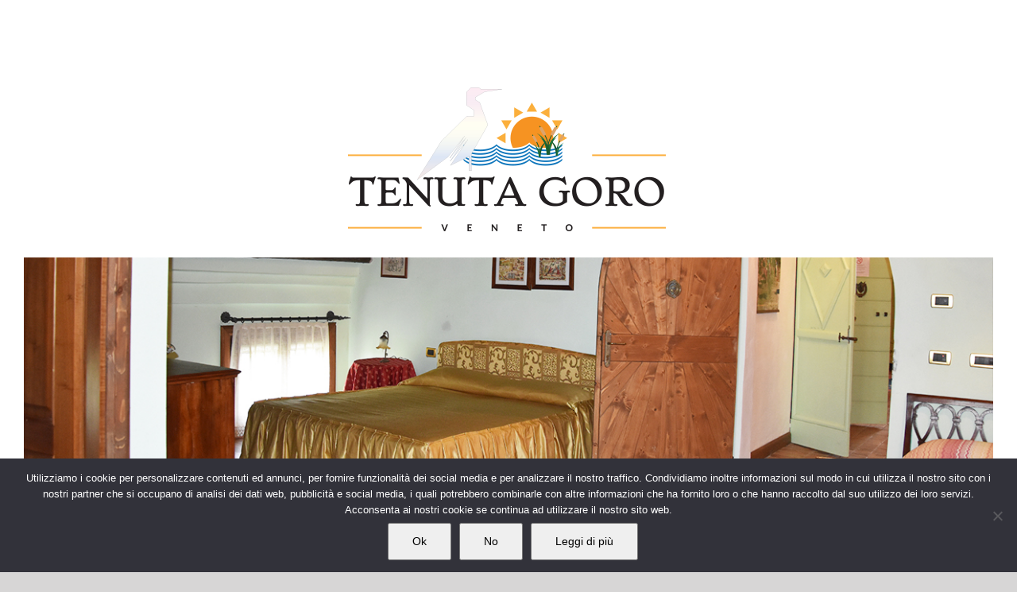

--- FILE ---
content_type: text/html; charset=utf-8
request_url: https://www.google.com/recaptcha/api2/anchor?ar=1&k=6LfLobMZAAAAACumWI_zoVbICp7VMNT_ZuFpwJps&co=aHR0cHM6Ly90ZW51dGFnb3JvdmVuZXRvLml0OjQ0Mw..&hl=en&v=N67nZn4AqZkNcbeMu4prBgzg&size=invisible&anchor-ms=20000&execute-ms=30000&cb=edd7jr2z8whk
body_size: 48654
content:
<!DOCTYPE HTML><html dir="ltr" lang="en"><head><meta http-equiv="Content-Type" content="text/html; charset=UTF-8">
<meta http-equiv="X-UA-Compatible" content="IE=edge">
<title>reCAPTCHA</title>
<style type="text/css">
/* cyrillic-ext */
@font-face {
  font-family: 'Roboto';
  font-style: normal;
  font-weight: 400;
  font-stretch: 100%;
  src: url(//fonts.gstatic.com/s/roboto/v48/KFO7CnqEu92Fr1ME7kSn66aGLdTylUAMa3GUBHMdazTgWw.woff2) format('woff2');
  unicode-range: U+0460-052F, U+1C80-1C8A, U+20B4, U+2DE0-2DFF, U+A640-A69F, U+FE2E-FE2F;
}
/* cyrillic */
@font-face {
  font-family: 'Roboto';
  font-style: normal;
  font-weight: 400;
  font-stretch: 100%;
  src: url(//fonts.gstatic.com/s/roboto/v48/KFO7CnqEu92Fr1ME7kSn66aGLdTylUAMa3iUBHMdazTgWw.woff2) format('woff2');
  unicode-range: U+0301, U+0400-045F, U+0490-0491, U+04B0-04B1, U+2116;
}
/* greek-ext */
@font-face {
  font-family: 'Roboto';
  font-style: normal;
  font-weight: 400;
  font-stretch: 100%;
  src: url(//fonts.gstatic.com/s/roboto/v48/KFO7CnqEu92Fr1ME7kSn66aGLdTylUAMa3CUBHMdazTgWw.woff2) format('woff2');
  unicode-range: U+1F00-1FFF;
}
/* greek */
@font-face {
  font-family: 'Roboto';
  font-style: normal;
  font-weight: 400;
  font-stretch: 100%;
  src: url(//fonts.gstatic.com/s/roboto/v48/KFO7CnqEu92Fr1ME7kSn66aGLdTylUAMa3-UBHMdazTgWw.woff2) format('woff2');
  unicode-range: U+0370-0377, U+037A-037F, U+0384-038A, U+038C, U+038E-03A1, U+03A3-03FF;
}
/* math */
@font-face {
  font-family: 'Roboto';
  font-style: normal;
  font-weight: 400;
  font-stretch: 100%;
  src: url(//fonts.gstatic.com/s/roboto/v48/KFO7CnqEu92Fr1ME7kSn66aGLdTylUAMawCUBHMdazTgWw.woff2) format('woff2');
  unicode-range: U+0302-0303, U+0305, U+0307-0308, U+0310, U+0312, U+0315, U+031A, U+0326-0327, U+032C, U+032F-0330, U+0332-0333, U+0338, U+033A, U+0346, U+034D, U+0391-03A1, U+03A3-03A9, U+03B1-03C9, U+03D1, U+03D5-03D6, U+03F0-03F1, U+03F4-03F5, U+2016-2017, U+2034-2038, U+203C, U+2040, U+2043, U+2047, U+2050, U+2057, U+205F, U+2070-2071, U+2074-208E, U+2090-209C, U+20D0-20DC, U+20E1, U+20E5-20EF, U+2100-2112, U+2114-2115, U+2117-2121, U+2123-214F, U+2190, U+2192, U+2194-21AE, U+21B0-21E5, U+21F1-21F2, U+21F4-2211, U+2213-2214, U+2216-22FF, U+2308-230B, U+2310, U+2319, U+231C-2321, U+2336-237A, U+237C, U+2395, U+239B-23B7, U+23D0, U+23DC-23E1, U+2474-2475, U+25AF, U+25B3, U+25B7, U+25BD, U+25C1, U+25CA, U+25CC, U+25FB, U+266D-266F, U+27C0-27FF, U+2900-2AFF, U+2B0E-2B11, U+2B30-2B4C, U+2BFE, U+3030, U+FF5B, U+FF5D, U+1D400-1D7FF, U+1EE00-1EEFF;
}
/* symbols */
@font-face {
  font-family: 'Roboto';
  font-style: normal;
  font-weight: 400;
  font-stretch: 100%;
  src: url(//fonts.gstatic.com/s/roboto/v48/KFO7CnqEu92Fr1ME7kSn66aGLdTylUAMaxKUBHMdazTgWw.woff2) format('woff2');
  unicode-range: U+0001-000C, U+000E-001F, U+007F-009F, U+20DD-20E0, U+20E2-20E4, U+2150-218F, U+2190, U+2192, U+2194-2199, U+21AF, U+21E6-21F0, U+21F3, U+2218-2219, U+2299, U+22C4-22C6, U+2300-243F, U+2440-244A, U+2460-24FF, U+25A0-27BF, U+2800-28FF, U+2921-2922, U+2981, U+29BF, U+29EB, U+2B00-2BFF, U+4DC0-4DFF, U+FFF9-FFFB, U+10140-1018E, U+10190-1019C, U+101A0, U+101D0-101FD, U+102E0-102FB, U+10E60-10E7E, U+1D2C0-1D2D3, U+1D2E0-1D37F, U+1F000-1F0FF, U+1F100-1F1AD, U+1F1E6-1F1FF, U+1F30D-1F30F, U+1F315, U+1F31C, U+1F31E, U+1F320-1F32C, U+1F336, U+1F378, U+1F37D, U+1F382, U+1F393-1F39F, U+1F3A7-1F3A8, U+1F3AC-1F3AF, U+1F3C2, U+1F3C4-1F3C6, U+1F3CA-1F3CE, U+1F3D4-1F3E0, U+1F3ED, U+1F3F1-1F3F3, U+1F3F5-1F3F7, U+1F408, U+1F415, U+1F41F, U+1F426, U+1F43F, U+1F441-1F442, U+1F444, U+1F446-1F449, U+1F44C-1F44E, U+1F453, U+1F46A, U+1F47D, U+1F4A3, U+1F4B0, U+1F4B3, U+1F4B9, U+1F4BB, U+1F4BF, U+1F4C8-1F4CB, U+1F4D6, U+1F4DA, U+1F4DF, U+1F4E3-1F4E6, U+1F4EA-1F4ED, U+1F4F7, U+1F4F9-1F4FB, U+1F4FD-1F4FE, U+1F503, U+1F507-1F50B, U+1F50D, U+1F512-1F513, U+1F53E-1F54A, U+1F54F-1F5FA, U+1F610, U+1F650-1F67F, U+1F687, U+1F68D, U+1F691, U+1F694, U+1F698, U+1F6AD, U+1F6B2, U+1F6B9-1F6BA, U+1F6BC, U+1F6C6-1F6CF, U+1F6D3-1F6D7, U+1F6E0-1F6EA, U+1F6F0-1F6F3, U+1F6F7-1F6FC, U+1F700-1F7FF, U+1F800-1F80B, U+1F810-1F847, U+1F850-1F859, U+1F860-1F887, U+1F890-1F8AD, U+1F8B0-1F8BB, U+1F8C0-1F8C1, U+1F900-1F90B, U+1F93B, U+1F946, U+1F984, U+1F996, U+1F9E9, U+1FA00-1FA6F, U+1FA70-1FA7C, U+1FA80-1FA89, U+1FA8F-1FAC6, U+1FACE-1FADC, U+1FADF-1FAE9, U+1FAF0-1FAF8, U+1FB00-1FBFF;
}
/* vietnamese */
@font-face {
  font-family: 'Roboto';
  font-style: normal;
  font-weight: 400;
  font-stretch: 100%;
  src: url(//fonts.gstatic.com/s/roboto/v48/KFO7CnqEu92Fr1ME7kSn66aGLdTylUAMa3OUBHMdazTgWw.woff2) format('woff2');
  unicode-range: U+0102-0103, U+0110-0111, U+0128-0129, U+0168-0169, U+01A0-01A1, U+01AF-01B0, U+0300-0301, U+0303-0304, U+0308-0309, U+0323, U+0329, U+1EA0-1EF9, U+20AB;
}
/* latin-ext */
@font-face {
  font-family: 'Roboto';
  font-style: normal;
  font-weight: 400;
  font-stretch: 100%;
  src: url(//fonts.gstatic.com/s/roboto/v48/KFO7CnqEu92Fr1ME7kSn66aGLdTylUAMa3KUBHMdazTgWw.woff2) format('woff2');
  unicode-range: U+0100-02BA, U+02BD-02C5, U+02C7-02CC, U+02CE-02D7, U+02DD-02FF, U+0304, U+0308, U+0329, U+1D00-1DBF, U+1E00-1E9F, U+1EF2-1EFF, U+2020, U+20A0-20AB, U+20AD-20C0, U+2113, U+2C60-2C7F, U+A720-A7FF;
}
/* latin */
@font-face {
  font-family: 'Roboto';
  font-style: normal;
  font-weight: 400;
  font-stretch: 100%;
  src: url(//fonts.gstatic.com/s/roboto/v48/KFO7CnqEu92Fr1ME7kSn66aGLdTylUAMa3yUBHMdazQ.woff2) format('woff2');
  unicode-range: U+0000-00FF, U+0131, U+0152-0153, U+02BB-02BC, U+02C6, U+02DA, U+02DC, U+0304, U+0308, U+0329, U+2000-206F, U+20AC, U+2122, U+2191, U+2193, U+2212, U+2215, U+FEFF, U+FFFD;
}
/* cyrillic-ext */
@font-face {
  font-family: 'Roboto';
  font-style: normal;
  font-weight: 500;
  font-stretch: 100%;
  src: url(//fonts.gstatic.com/s/roboto/v48/KFO7CnqEu92Fr1ME7kSn66aGLdTylUAMa3GUBHMdazTgWw.woff2) format('woff2');
  unicode-range: U+0460-052F, U+1C80-1C8A, U+20B4, U+2DE0-2DFF, U+A640-A69F, U+FE2E-FE2F;
}
/* cyrillic */
@font-face {
  font-family: 'Roboto';
  font-style: normal;
  font-weight: 500;
  font-stretch: 100%;
  src: url(//fonts.gstatic.com/s/roboto/v48/KFO7CnqEu92Fr1ME7kSn66aGLdTylUAMa3iUBHMdazTgWw.woff2) format('woff2');
  unicode-range: U+0301, U+0400-045F, U+0490-0491, U+04B0-04B1, U+2116;
}
/* greek-ext */
@font-face {
  font-family: 'Roboto';
  font-style: normal;
  font-weight: 500;
  font-stretch: 100%;
  src: url(//fonts.gstatic.com/s/roboto/v48/KFO7CnqEu92Fr1ME7kSn66aGLdTylUAMa3CUBHMdazTgWw.woff2) format('woff2');
  unicode-range: U+1F00-1FFF;
}
/* greek */
@font-face {
  font-family: 'Roboto';
  font-style: normal;
  font-weight: 500;
  font-stretch: 100%;
  src: url(//fonts.gstatic.com/s/roboto/v48/KFO7CnqEu92Fr1ME7kSn66aGLdTylUAMa3-UBHMdazTgWw.woff2) format('woff2');
  unicode-range: U+0370-0377, U+037A-037F, U+0384-038A, U+038C, U+038E-03A1, U+03A3-03FF;
}
/* math */
@font-face {
  font-family: 'Roboto';
  font-style: normal;
  font-weight: 500;
  font-stretch: 100%;
  src: url(//fonts.gstatic.com/s/roboto/v48/KFO7CnqEu92Fr1ME7kSn66aGLdTylUAMawCUBHMdazTgWw.woff2) format('woff2');
  unicode-range: U+0302-0303, U+0305, U+0307-0308, U+0310, U+0312, U+0315, U+031A, U+0326-0327, U+032C, U+032F-0330, U+0332-0333, U+0338, U+033A, U+0346, U+034D, U+0391-03A1, U+03A3-03A9, U+03B1-03C9, U+03D1, U+03D5-03D6, U+03F0-03F1, U+03F4-03F5, U+2016-2017, U+2034-2038, U+203C, U+2040, U+2043, U+2047, U+2050, U+2057, U+205F, U+2070-2071, U+2074-208E, U+2090-209C, U+20D0-20DC, U+20E1, U+20E5-20EF, U+2100-2112, U+2114-2115, U+2117-2121, U+2123-214F, U+2190, U+2192, U+2194-21AE, U+21B0-21E5, U+21F1-21F2, U+21F4-2211, U+2213-2214, U+2216-22FF, U+2308-230B, U+2310, U+2319, U+231C-2321, U+2336-237A, U+237C, U+2395, U+239B-23B7, U+23D0, U+23DC-23E1, U+2474-2475, U+25AF, U+25B3, U+25B7, U+25BD, U+25C1, U+25CA, U+25CC, U+25FB, U+266D-266F, U+27C0-27FF, U+2900-2AFF, U+2B0E-2B11, U+2B30-2B4C, U+2BFE, U+3030, U+FF5B, U+FF5D, U+1D400-1D7FF, U+1EE00-1EEFF;
}
/* symbols */
@font-face {
  font-family: 'Roboto';
  font-style: normal;
  font-weight: 500;
  font-stretch: 100%;
  src: url(//fonts.gstatic.com/s/roboto/v48/KFO7CnqEu92Fr1ME7kSn66aGLdTylUAMaxKUBHMdazTgWw.woff2) format('woff2');
  unicode-range: U+0001-000C, U+000E-001F, U+007F-009F, U+20DD-20E0, U+20E2-20E4, U+2150-218F, U+2190, U+2192, U+2194-2199, U+21AF, U+21E6-21F0, U+21F3, U+2218-2219, U+2299, U+22C4-22C6, U+2300-243F, U+2440-244A, U+2460-24FF, U+25A0-27BF, U+2800-28FF, U+2921-2922, U+2981, U+29BF, U+29EB, U+2B00-2BFF, U+4DC0-4DFF, U+FFF9-FFFB, U+10140-1018E, U+10190-1019C, U+101A0, U+101D0-101FD, U+102E0-102FB, U+10E60-10E7E, U+1D2C0-1D2D3, U+1D2E0-1D37F, U+1F000-1F0FF, U+1F100-1F1AD, U+1F1E6-1F1FF, U+1F30D-1F30F, U+1F315, U+1F31C, U+1F31E, U+1F320-1F32C, U+1F336, U+1F378, U+1F37D, U+1F382, U+1F393-1F39F, U+1F3A7-1F3A8, U+1F3AC-1F3AF, U+1F3C2, U+1F3C4-1F3C6, U+1F3CA-1F3CE, U+1F3D4-1F3E0, U+1F3ED, U+1F3F1-1F3F3, U+1F3F5-1F3F7, U+1F408, U+1F415, U+1F41F, U+1F426, U+1F43F, U+1F441-1F442, U+1F444, U+1F446-1F449, U+1F44C-1F44E, U+1F453, U+1F46A, U+1F47D, U+1F4A3, U+1F4B0, U+1F4B3, U+1F4B9, U+1F4BB, U+1F4BF, U+1F4C8-1F4CB, U+1F4D6, U+1F4DA, U+1F4DF, U+1F4E3-1F4E6, U+1F4EA-1F4ED, U+1F4F7, U+1F4F9-1F4FB, U+1F4FD-1F4FE, U+1F503, U+1F507-1F50B, U+1F50D, U+1F512-1F513, U+1F53E-1F54A, U+1F54F-1F5FA, U+1F610, U+1F650-1F67F, U+1F687, U+1F68D, U+1F691, U+1F694, U+1F698, U+1F6AD, U+1F6B2, U+1F6B9-1F6BA, U+1F6BC, U+1F6C6-1F6CF, U+1F6D3-1F6D7, U+1F6E0-1F6EA, U+1F6F0-1F6F3, U+1F6F7-1F6FC, U+1F700-1F7FF, U+1F800-1F80B, U+1F810-1F847, U+1F850-1F859, U+1F860-1F887, U+1F890-1F8AD, U+1F8B0-1F8BB, U+1F8C0-1F8C1, U+1F900-1F90B, U+1F93B, U+1F946, U+1F984, U+1F996, U+1F9E9, U+1FA00-1FA6F, U+1FA70-1FA7C, U+1FA80-1FA89, U+1FA8F-1FAC6, U+1FACE-1FADC, U+1FADF-1FAE9, U+1FAF0-1FAF8, U+1FB00-1FBFF;
}
/* vietnamese */
@font-face {
  font-family: 'Roboto';
  font-style: normal;
  font-weight: 500;
  font-stretch: 100%;
  src: url(//fonts.gstatic.com/s/roboto/v48/KFO7CnqEu92Fr1ME7kSn66aGLdTylUAMa3OUBHMdazTgWw.woff2) format('woff2');
  unicode-range: U+0102-0103, U+0110-0111, U+0128-0129, U+0168-0169, U+01A0-01A1, U+01AF-01B0, U+0300-0301, U+0303-0304, U+0308-0309, U+0323, U+0329, U+1EA0-1EF9, U+20AB;
}
/* latin-ext */
@font-face {
  font-family: 'Roboto';
  font-style: normal;
  font-weight: 500;
  font-stretch: 100%;
  src: url(//fonts.gstatic.com/s/roboto/v48/KFO7CnqEu92Fr1ME7kSn66aGLdTylUAMa3KUBHMdazTgWw.woff2) format('woff2');
  unicode-range: U+0100-02BA, U+02BD-02C5, U+02C7-02CC, U+02CE-02D7, U+02DD-02FF, U+0304, U+0308, U+0329, U+1D00-1DBF, U+1E00-1E9F, U+1EF2-1EFF, U+2020, U+20A0-20AB, U+20AD-20C0, U+2113, U+2C60-2C7F, U+A720-A7FF;
}
/* latin */
@font-face {
  font-family: 'Roboto';
  font-style: normal;
  font-weight: 500;
  font-stretch: 100%;
  src: url(//fonts.gstatic.com/s/roboto/v48/KFO7CnqEu92Fr1ME7kSn66aGLdTylUAMa3yUBHMdazQ.woff2) format('woff2');
  unicode-range: U+0000-00FF, U+0131, U+0152-0153, U+02BB-02BC, U+02C6, U+02DA, U+02DC, U+0304, U+0308, U+0329, U+2000-206F, U+20AC, U+2122, U+2191, U+2193, U+2212, U+2215, U+FEFF, U+FFFD;
}
/* cyrillic-ext */
@font-face {
  font-family: 'Roboto';
  font-style: normal;
  font-weight: 900;
  font-stretch: 100%;
  src: url(//fonts.gstatic.com/s/roboto/v48/KFO7CnqEu92Fr1ME7kSn66aGLdTylUAMa3GUBHMdazTgWw.woff2) format('woff2');
  unicode-range: U+0460-052F, U+1C80-1C8A, U+20B4, U+2DE0-2DFF, U+A640-A69F, U+FE2E-FE2F;
}
/* cyrillic */
@font-face {
  font-family: 'Roboto';
  font-style: normal;
  font-weight: 900;
  font-stretch: 100%;
  src: url(//fonts.gstatic.com/s/roboto/v48/KFO7CnqEu92Fr1ME7kSn66aGLdTylUAMa3iUBHMdazTgWw.woff2) format('woff2');
  unicode-range: U+0301, U+0400-045F, U+0490-0491, U+04B0-04B1, U+2116;
}
/* greek-ext */
@font-face {
  font-family: 'Roboto';
  font-style: normal;
  font-weight: 900;
  font-stretch: 100%;
  src: url(//fonts.gstatic.com/s/roboto/v48/KFO7CnqEu92Fr1ME7kSn66aGLdTylUAMa3CUBHMdazTgWw.woff2) format('woff2');
  unicode-range: U+1F00-1FFF;
}
/* greek */
@font-face {
  font-family: 'Roboto';
  font-style: normal;
  font-weight: 900;
  font-stretch: 100%;
  src: url(//fonts.gstatic.com/s/roboto/v48/KFO7CnqEu92Fr1ME7kSn66aGLdTylUAMa3-UBHMdazTgWw.woff2) format('woff2');
  unicode-range: U+0370-0377, U+037A-037F, U+0384-038A, U+038C, U+038E-03A1, U+03A3-03FF;
}
/* math */
@font-face {
  font-family: 'Roboto';
  font-style: normal;
  font-weight: 900;
  font-stretch: 100%;
  src: url(//fonts.gstatic.com/s/roboto/v48/KFO7CnqEu92Fr1ME7kSn66aGLdTylUAMawCUBHMdazTgWw.woff2) format('woff2');
  unicode-range: U+0302-0303, U+0305, U+0307-0308, U+0310, U+0312, U+0315, U+031A, U+0326-0327, U+032C, U+032F-0330, U+0332-0333, U+0338, U+033A, U+0346, U+034D, U+0391-03A1, U+03A3-03A9, U+03B1-03C9, U+03D1, U+03D5-03D6, U+03F0-03F1, U+03F4-03F5, U+2016-2017, U+2034-2038, U+203C, U+2040, U+2043, U+2047, U+2050, U+2057, U+205F, U+2070-2071, U+2074-208E, U+2090-209C, U+20D0-20DC, U+20E1, U+20E5-20EF, U+2100-2112, U+2114-2115, U+2117-2121, U+2123-214F, U+2190, U+2192, U+2194-21AE, U+21B0-21E5, U+21F1-21F2, U+21F4-2211, U+2213-2214, U+2216-22FF, U+2308-230B, U+2310, U+2319, U+231C-2321, U+2336-237A, U+237C, U+2395, U+239B-23B7, U+23D0, U+23DC-23E1, U+2474-2475, U+25AF, U+25B3, U+25B7, U+25BD, U+25C1, U+25CA, U+25CC, U+25FB, U+266D-266F, U+27C0-27FF, U+2900-2AFF, U+2B0E-2B11, U+2B30-2B4C, U+2BFE, U+3030, U+FF5B, U+FF5D, U+1D400-1D7FF, U+1EE00-1EEFF;
}
/* symbols */
@font-face {
  font-family: 'Roboto';
  font-style: normal;
  font-weight: 900;
  font-stretch: 100%;
  src: url(//fonts.gstatic.com/s/roboto/v48/KFO7CnqEu92Fr1ME7kSn66aGLdTylUAMaxKUBHMdazTgWw.woff2) format('woff2');
  unicode-range: U+0001-000C, U+000E-001F, U+007F-009F, U+20DD-20E0, U+20E2-20E4, U+2150-218F, U+2190, U+2192, U+2194-2199, U+21AF, U+21E6-21F0, U+21F3, U+2218-2219, U+2299, U+22C4-22C6, U+2300-243F, U+2440-244A, U+2460-24FF, U+25A0-27BF, U+2800-28FF, U+2921-2922, U+2981, U+29BF, U+29EB, U+2B00-2BFF, U+4DC0-4DFF, U+FFF9-FFFB, U+10140-1018E, U+10190-1019C, U+101A0, U+101D0-101FD, U+102E0-102FB, U+10E60-10E7E, U+1D2C0-1D2D3, U+1D2E0-1D37F, U+1F000-1F0FF, U+1F100-1F1AD, U+1F1E6-1F1FF, U+1F30D-1F30F, U+1F315, U+1F31C, U+1F31E, U+1F320-1F32C, U+1F336, U+1F378, U+1F37D, U+1F382, U+1F393-1F39F, U+1F3A7-1F3A8, U+1F3AC-1F3AF, U+1F3C2, U+1F3C4-1F3C6, U+1F3CA-1F3CE, U+1F3D4-1F3E0, U+1F3ED, U+1F3F1-1F3F3, U+1F3F5-1F3F7, U+1F408, U+1F415, U+1F41F, U+1F426, U+1F43F, U+1F441-1F442, U+1F444, U+1F446-1F449, U+1F44C-1F44E, U+1F453, U+1F46A, U+1F47D, U+1F4A3, U+1F4B0, U+1F4B3, U+1F4B9, U+1F4BB, U+1F4BF, U+1F4C8-1F4CB, U+1F4D6, U+1F4DA, U+1F4DF, U+1F4E3-1F4E6, U+1F4EA-1F4ED, U+1F4F7, U+1F4F9-1F4FB, U+1F4FD-1F4FE, U+1F503, U+1F507-1F50B, U+1F50D, U+1F512-1F513, U+1F53E-1F54A, U+1F54F-1F5FA, U+1F610, U+1F650-1F67F, U+1F687, U+1F68D, U+1F691, U+1F694, U+1F698, U+1F6AD, U+1F6B2, U+1F6B9-1F6BA, U+1F6BC, U+1F6C6-1F6CF, U+1F6D3-1F6D7, U+1F6E0-1F6EA, U+1F6F0-1F6F3, U+1F6F7-1F6FC, U+1F700-1F7FF, U+1F800-1F80B, U+1F810-1F847, U+1F850-1F859, U+1F860-1F887, U+1F890-1F8AD, U+1F8B0-1F8BB, U+1F8C0-1F8C1, U+1F900-1F90B, U+1F93B, U+1F946, U+1F984, U+1F996, U+1F9E9, U+1FA00-1FA6F, U+1FA70-1FA7C, U+1FA80-1FA89, U+1FA8F-1FAC6, U+1FACE-1FADC, U+1FADF-1FAE9, U+1FAF0-1FAF8, U+1FB00-1FBFF;
}
/* vietnamese */
@font-face {
  font-family: 'Roboto';
  font-style: normal;
  font-weight: 900;
  font-stretch: 100%;
  src: url(//fonts.gstatic.com/s/roboto/v48/KFO7CnqEu92Fr1ME7kSn66aGLdTylUAMa3OUBHMdazTgWw.woff2) format('woff2');
  unicode-range: U+0102-0103, U+0110-0111, U+0128-0129, U+0168-0169, U+01A0-01A1, U+01AF-01B0, U+0300-0301, U+0303-0304, U+0308-0309, U+0323, U+0329, U+1EA0-1EF9, U+20AB;
}
/* latin-ext */
@font-face {
  font-family: 'Roboto';
  font-style: normal;
  font-weight: 900;
  font-stretch: 100%;
  src: url(//fonts.gstatic.com/s/roboto/v48/KFO7CnqEu92Fr1ME7kSn66aGLdTylUAMa3KUBHMdazTgWw.woff2) format('woff2');
  unicode-range: U+0100-02BA, U+02BD-02C5, U+02C7-02CC, U+02CE-02D7, U+02DD-02FF, U+0304, U+0308, U+0329, U+1D00-1DBF, U+1E00-1E9F, U+1EF2-1EFF, U+2020, U+20A0-20AB, U+20AD-20C0, U+2113, U+2C60-2C7F, U+A720-A7FF;
}
/* latin */
@font-face {
  font-family: 'Roboto';
  font-style: normal;
  font-weight: 900;
  font-stretch: 100%;
  src: url(//fonts.gstatic.com/s/roboto/v48/KFO7CnqEu92Fr1ME7kSn66aGLdTylUAMa3yUBHMdazQ.woff2) format('woff2');
  unicode-range: U+0000-00FF, U+0131, U+0152-0153, U+02BB-02BC, U+02C6, U+02DA, U+02DC, U+0304, U+0308, U+0329, U+2000-206F, U+20AC, U+2122, U+2191, U+2193, U+2212, U+2215, U+FEFF, U+FFFD;
}

</style>
<link rel="stylesheet" type="text/css" href="https://www.gstatic.com/recaptcha/releases/N67nZn4AqZkNcbeMu4prBgzg/styles__ltr.css">
<script nonce="u0Jem5PUYjSz8h3jJ4RaeA" type="text/javascript">window['__recaptcha_api'] = 'https://www.google.com/recaptcha/api2/';</script>
<script type="text/javascript" src="https://www.gstatic.com/recaptcha/releases/N67nZn4AqZkNcbeMu4prBgzg/recaptcha__en.js" nonce="u0Jem5PUYjSz8h3jJ4RaeA">
      
    </script></head>
<body><div id="rc-anchor-alert" class="rc-anchor-alert"></div>
<input type="hidden" id="recaptcha-token" value="[base64]">
<script type="text/javascript" nonce="u0Jem5PUYjSz8h3jJ4RaeA">
      recaptcha.anchor.Main.init("[\x22ainput\x22,[\x22bgdata\x22,\x22\x22,\[base64]/[base64]/MjU1Ong/[base64]/[base64]/[base64]/[base64]/[base64]/[base64]/[base64]/[base64]/[base64]/[base64]/[base64]/[base64]/[base64]/[base64]/[base64]\\u003d\x22,\[base64]\x22,\x22wow3w4cJMUzDjMOgw61ZFHbCgsKvdSPDvlIIwrDCjQbCt0DDnhU4wq7DhBXDvBVNDnhkw6HCuD/ClsKsXRNmSMOhHVbCrcObw7XDpgjCqcK2U1NBw7JGwr1vTSbCmhXDjcOFw4slw7bChBzDtBh3wrHDnRlNHFwgwoojwr7DsMOlw4kCw4dMbcO4anEkCRJQSnfCq8Khw4I7wpI1w4TDmMO3OMKIW8KODkLCtXHDpsOBcR0xNHJOw7RkC37DmsKuZ8KvwqPDnFTCjcKLwr/Dj8KTwpzDjxrCmcKka0LDmcKNwoHDhMKgw7rDgcOPJgfCsWDDlMOEw7HCgcOJT8Ktw6TDq0otIgMWUMOCb0NxOcOoF8OVMFt7wqfCh8OiYsKzT1owwrjDtFMAwrkmGsK8wo/CtW0hw4QkEMKhw7HCp8Ocw5zCvMKREsKIcwhUARHDqMOrw6oowrtzQH8Xw7rDpFzDjMKuw5/Ck8O6wrjCicOswq0QV8KKSB/CuWzDsMOHwohDC8K/[base64]/[base64]/Dn0PDv8OzwqY3dMK9Z8Kzw59qOsKCP8Otw6rCo2fCgcO/[base64]/wovDvH8wNsKLKAXCpE3DimsbwqHCtsKYKBpdw4/DogjCvcKXLsKJw7IKwpMlw7o7TMOxQMKqw7/DicKSKTBsw4zDrMKhw4A+TcO7w53CkwvCrsOJw6cPw7/DnsK8wobCl8KBw7XDucKbw4dNw6LCoMOHaTYlQMK7wo/[base64]/Co07ClS9NYcOVIcKPwqTDlcOTw7HDr8OcDg/DmsKkPGzDoiYBbXA/w7QpwrBlwrTCtcKKw7HDosKJw48CG27DhUcVw43Cq8K+eTE2w4dHw59ew7vCl8OXwrDDsMO1awlKwrZuw79De1HDucKvw7MjwqlnwqtTZB/DqsKtcCglVQfCtcKYIsOpwq/DlcOTQcK2w5QUCcKgwrgwwoTCisKwEkVJwqcLw7lzwr4Yw4/CocKBd8KawpF/PyzDpXcZw6g+aAEiwoM2w7fDjMOBwrjDk8K4w54VwoQZPQbCusKtwrHDq37CsMO/cMOcw7nDhcKXS8KxKMO2TgDDrMKyV1bCg8KyHsO1ZnzCj8OYesOAw4wOQ8Oew6DDsl4owoRlPGgXw5rDlT7DscODwozCm8K/GQcsw5/CksOCwr/CmlfCgnJywpV7Y8OxTMO5wq3CqcKowpHCpHnClsONX8KwA8KIwojDo0lvR31fWsKjW8KALsKPwqnCrsOCw6c4w4xWw6vCrw8Jwr3CnmXDoF/CpmzCk0gBw4XDoMKiMcK+wodHVDUOwrPCs8OQKHjCtmhmwq0Sw4VuGsKnVnRyQ8KMPEnDmDpQwpQ1wqHDjcObWcKZMMOSwrVXw57CisKDTcKDfsKKS8KeGkoAwpzCicK/By7Cl3rDiMKicl8FWxQULxDCqsOFFMO9w7tFFsKUw6BINW3ClBvCgUjCgnDCqcOkegfDnMOvO8K5w40PacKNBDzCmMKEEiERZ8KOEAZVw6dZc8KleQbDtMO6wobCiTVTdMKpGQs3wqg9w6HCqsOzLsKecsO+w4p5w4/DrMK1w6vDn38zPMOawo9swoTDgGkBw5LDkxHClMKLwqwrwrnDoyXDiQ1/w6h8ZsK9w5DCpGnDqsKIwp/Dm8O5w5k/JcOBwpM/[base64]/DrEEjWxzChTnDpsK1w6Btw7HCvllXwp7DnE4Pw4jDjWYaE8K8VsKjL8KbwpwKw6zDvcORNHPDihnDiwbCn1vDuGbDsU7CgCPCjsKGNcKKYsK6HcKxa1nDkV0awqjCuzEPZWEDKF/DhifCnkLCt8KZGx13woBPw6kBwoLDicKGYmNSwq/CvsOjw7jCl8KewqPDm8KkZ3DCmWJMNsOJw4jDqlcaw60Da07DtRRnw7/DjMKTfRXDv8KDdMOww5rDqTs9H8Otwo/Crxt+F8Ofwpcmw6REwrLDhiDDqi0hCMOcw6Umw6k7w6kqXcOsVxTDvcKPw5g1TMKQOcKUE0bCqMKRKwEMw5gTw63CmcK7XhfCs8OHdcOresKhUsO2UsKdOcOBwo/DiRhYwo5cXMO2LMKdw4V0w7tpVsOwb8KLfcKrDsKDw5AmIHPCuVvDsMODwpbDq8OuaMKgw7vDr8KLw7V5NMKiCcOiw6oQwpt+w5Ycwo5Fwo7DoMOdw5/DnRVkd8OsB8KlwpwRw5DDvcOnwo85YB1Bwr3DqU12HybCvX8IMsKAw7kZwrfCohF5woPDnTbDicO+wr/DjcOiworCtsKVwopqTMO4ER/[base64]/Cl07ChxPCny/DpWTCl8Ogw7N8wqlcw6J0RzfCicORwq3Ds8Kkw7/CnEXDgMKfw5pCOCYEwrAMw60mYwPCp8Ozw7Egw4l5KTbDqsOhT8KAbhgJwrNbc2/Cv8Kfw4HDgsO/RDHCvQDCu8K2XMKtOsOrw6bDkMKJJWRBwrnCjsK5JcKxPg3DjVTCvsKAw6IuKU/Dpx3CscOYw73Cgmg5TsOew6A7w6YowossVRscKjZFw5rDnklXBcKPwr4ewo1iwovDpcOYw5PCkVsJwr4zwrkGaVJVwqcCwpsCwqTCthYUwqTCpcOlw6RNdsOFQ8O0wr0UwoHCh0LDpsOKwqPDr8KiwropUMOkw7swKsOiwq3CmsKswqZeKMKfwpZpwofCtQ/[base64]/YETCq3nDlifCg8K5eMOHw5fCssObQsOqWEXCjsOqw6NQw4YtTMOqwqjDjT3CkMKHYBBSwow8w63CtgXDvADCiTQdwpMVIynCj8OIwpbDh8K0R8ORwoLCmCfCiwxJPFnCuz8BNmF2wr/DgsOCIsKywqsnw7/[base64]/DmcOOw7DDosO9w6ZYwoDDucKAw6/CmsOrAWF4FsOowrIOw5HDmF8geGLDqkoJVsK+w5XDtcObw7EaW8KdZcObYMKHw7/CvwZIH8OHw4vDvHzCh8ONRS0CwojDhy8CN8OHV0bClsKdw4skwoJNw4XDnTNMw7LDlcOzw7vDmkI8wpTDpsOzLUpmwo3CksK6XsKAwo59cWBpw51owpDDi2gYwq/CjilRVhfDmQHChS3DocKbJsOzw4QvfzvDlkHDriTDnwfDvH89wrZpw6ROw7nCrB7Dlh/ClcOdYTDComXDtcOyD8KGOCN+SmPCgVEMwo/Dr8KYw6/CuMOYwpbDkwPCg2rDsFDDjhzDjMKSQcKDwpoywrtRd2BQwq3CiXthw6EvAHhHw4xpJ8KFOSLCmn1pwo4BYsKdCcKiwrkfw7jDusOlecOrCsOVOHoMw53Do8KvawZOccK0wo8Qw73DuhjDqHrDn8K9wo4JWkMNYlEawohBw4Usw4Nhw4d/FUonJG3Crz8YwoZLwoVDw6DCj8O/w4zDkTLCucKYMCHCghDDvMKWwqJIwq4TXRLDnsK8PCx1SAZCUSfDiAREwrTCksOjEcKHTMKmTns2w78jw5LDl8OawqkFCMKQwp4BYsOPw6BHw5ECOWxlw4DCncKxwrjChMKQbsOqw7oTwo7DhsO/[base64]/DvT9/dsOiWRXDisOOw44vw6PDo8KxB8K1ZxfDvzfChS5Hw6bClsK5w5hEaGkOZcKYL03CtsO7wq3DiXtzWcOPTyHCgi1Lw6fCnMKRbgHDhXdbw5HCogLCmS8JGkHCjk8cGAIGacKKw6nCgg7Dm8KNUmMHwqZCwqPCn1QMPMKfOQ7DnAoYw4/CknUGBcOqw4/Cmj5hWxnCmsK0XhUzXADDo3xcwp0Iw5oeYQYaw4YDf8Kec8KgZHYUEkoLw6HDssK0bFnDqD1YFyrConJpQcKhLsK4w6Boe0pVwpMhw6/CgWHCm8Kpwq1SVkvDusOaXH7Ciykmw7tWAx5vCSpGwoPDi8OGw4nCgsK/[base64]/[base64]/DuQbDgcOHwrMyXw4Zw5t8wpFxw4DCl0HDsTcKNMOeeSZbwqvCmW7ChcONLMKBIsOmAMKww7vCgsKVw5hNESt8w43CqsKzw6LDgcKTwrclesOKCsOsw5tIwqvDp1PCh8OGw4/[base64]/DnnbDsS4Uw6INHcKkdsK4WkjDqsKCwqITJcKDThY2TsOBwpRtw7fCqlvDrcOCwq0kLHULw6wQcEFKw4h+esOwAmzDksKWbnbDmsKqSMKpMhjDp1zCt8OqwqXDkcOPJn1uw6hFw4hbfAUBGcOqHsOXwrXDn8O6bmDDrMOMwpo7wq0PwpRzwoPCv8KgWsO2w4/CnDPDv1rDisKDOcKRYAYNw7/CpMKMw4zCqUhUw4nCmcOqw5odJMKyAMOPEcKCYh9XFMKZwprChX0aTMO5CU0MVgjCp0jDk8O0Dyo9wrvCvGF0wqBuGSzDuQBPwpfDoAjCt30WX2tLw5zCt316aMKwwpYIwpDDnw8uw4/CowRURMOMccKRNMK0LMO9aVzDjiBbw4vCtwfDmzdNYcKMw5knwqHDpcO5dcO5KVLDs8OiRMO+cMKEwqbDmMKnGU11d8OKwpTDoy/CvlQ3wrEoYcKXwoXCtMOOHVIDecOTwrjDs3QaccKOw77CgXPDm8O8wpRRJ3tjwp/Dv3DCvsOnwqo8wqzDmcKAwpHDkmxMemTCssKtL8KiwrbCpsKnw7UUw6jDtsK2C1vCg8K2YBzDhMKLeH/[base64]/Cv00vw5Iiw63DmcKcOcKqw5hMw6jDpBLCg2E4CQHDr3rCpSw0w5pkw610ak7CqMOHw73DksK6w4o3w7bDn8OQw5lFwrNcE8OdMcOgOcKEbMOWw43CicOVw5nDr8KvJGYXcTZiwp7DncKkT3rCtFZDK8KlPMK9w5LCtcKAWMO7XMKzwq7DkcOXwo/ClcOpNj4Bw6pRw6tBOsKMWMOSOcORwptdNMKoKXHCjmvCmsKawokCdE7ChGbCtsOEcMOMCMOiHMK2wrhVJsO1MigybTfCt3vDnMKZw6IgHkPCnWJpV3pVUg0UKMOhwrzCqMOsUMO1Q00zFlzDscOOc8OtKMOcwqJDe8KswqcnMcO+wocSCSZSFFQpLns4Y8OXCHzDrm/CrhEQw4xTwrnChsO2MG4ew5tiR8K6wrzCh8K+w5rDkcOGwrPDnMKoIsOrwodrwoXCoFbDlcOcYsOVWsOFfCvDsXBiw405X8ObwqXDhk5GwqYfW8KHDx7DisOOw6NUwonCoGgEwqDCmFllw5rDiQJWw5sTwrc9LU/CscK/BcKrw6hzwrTCm8O5wqfCn1HDhsOoW8OFw4zDmsK6S8O5wq7CtWLDiMOUIGjDrGVcJMO9woLChsO7LQ9zwrpAwqckQnkkYcOQwpvDvsKiwqnCvEnDkcOmw5RVGjXCosK1QcKnwoDCr3k0wqDClMO4woYqBcOwwotLd8KZBiTCo8OFDgTDhxDCky/DkHzDlMOqw6MiwpnDgnpVFht+w77DnXzCkAxVK0cSIsKSTsKOQU3DhsOfEEI5XR/DuW/DlsO9w6QIwozDscKYwq0Jw506w6rCnSzDnsKHa3DDmkDCkksjw5LCisK8w6F8fcKJw5LCm1MSwqfCp8KUwrFVw57Drkt0MMKJZTjDkcOLHMO4w6Qiw4wZNkHDjcK8IjPCgWlowoQQQcK0woLDuQbDkMOxw4F/[base64]/bsOaw5rCvCDCpMOpw6gKwr/[base64]/[base64]/DvT3DksOaworCv2gedMOMwrMLwplUwqPDpcKew7waWMOIBgo4wqNMw6zCoMKHIAUCKCodw65FwokVwoHCmUrClMKTwrcDCcKywqvCqWTCvBTDusKKbwrDlxBgGRjDh8KcTwc+ZUHDkcOrShtLcsO/w55jA8OEw7nCnk3DhBVWw5BUBm1lw6UmX0PDj3nChyzDuMOow63CnCwsGGfCtHIfwpnCgsKQSWBaXmzDjBQVVsK0wovCvWjCgS3CrcOzwpfDlyzCrGnCusO1wqzDlcOpeMKiw6ErNjAGAHTCol3Dp24Zw7LCucOKUw4rMMOfwovCumbCsSBqwrrDhG5/LcKOAFLCmhDCusKSI8O2JC/DpcODfcKBI8KJwoTDrywdAB/[base64]/Dg8Ojw6bCtDIvw5HDqcK7wqhKGm0ywrPCpTXCkT5lw4fCiBrDgxoFw47ChyHCp3wRw6/DuDLDu8OYK8OvVMKSwrPDrT/[base64]/DlgszM3pdaXxMJijDkcKFwr/Dn8O0L8O0CDfCgjHDmsKeAsOjw4XDgW0yPh16w5rCgcO8CU7Du8KTw58WZ8OKw6Q/wr7Cqg3Cq8OpZwESBCY4Y8KhQ2AXw6LCjifCtEfCgnXCisKtw6XDnjJ0CwgTwoLDgVJtwqZZw4ASNsOBRQrDvcKCW8Oawpl/Q8OdwrrCr8KGWhvClMKnwpF7w73Cv8OeZFc3B8KQwrPDuMKnwpYndHJBMmp2wq3CqcK8w7rDt8KcVMKgLMOFwp/CmMO0VWdxwp9rw75oaGJbw6XCihfCsDBgXMORw4F4PHsMwpLCpcKGFEPDlGpOURJARMKuQ8OTw7jDqsOwwrctBcONw7fDlMOAwrEaEWgXXcKNw7dnecKsJR/Don7Dv18WV8Onw4HDn2M8bX4dwrTDn18Xw6rDhG8Wa3saCcOUWi17w4bCpX7CvMKXeMK/w5vCnGdPwq5nU18WejLCjsOZw5dgwpDDgcKcOFRNacKAcQjDi27DsMOVfmZNMEvCq8KvHTBeUB4zw5Yzw7fCijvDo8O+JMOOfQ/Dl8O3Nw/DpcKfGwYRwojCsVLDosOow6LDp8Kmwqsbw7XDucORVifDsQjDj34uwoQ1w4/CuDATw4XDmwnDiRdsw4vCi3o/OcKOwozCs3zDtARuwoA9w77CiMKcw7t9M34vEsKZOsO6DcKJwoQFw7rDj8OrwoIqVw9AGcKvB1UQHmZvwofDtzLDqTFDSEcbw4PCgDZ7w6LCkndgw4XDnSPCqcKtCsKWP3pJwonCt8K7woTDrsOmw4/[base64]/Ctwl0wqgVEsKUw5IOw61ywoTCrMK7CcKqwrlywpsGRAjDj8O3woXDiS0kwonCncKVAMOSwrARwqzDtlbDl8KBw7LCo8K/LzDDh3nDpcKkwrgQwqDCocKnw7thwoITSF/Cu2LCkkjDosOmZcKuw5QRHy7DuMO/[base64]/M8KowqDDjTLCiSI4E0vDu8KGwpjDpsOTwr7DpcKgBA8Dwp4cKcOeAkfDosKTw6dqw4LCn8OFUsOJw4vCjFIEw7/Ch8OIw6FBBE5ww5vDocK3JB1NBjPCjMO6wpDDjDZOPcKowrrDnsOmwq3CmMK1MR3CqkPDscObMMO4w41KSmYaRyDDo39fwr/[base64]/DrjwQwqAnw6M/asK0MlPCnMKAGcO7wrfDvMOtwqYcZUzCn3XDmisrw5gjwqPCjcKKSWjDkcOObGDDsMOZXsKmey/CsjF9w5sQwpTDvycmCsKPKAIgwoIhS8KBwpHDqW7CnlrCrxnChMOOwo/DhsKeWsO5YkEZw64We0J9X8OdYUXCncKGCsOxw5U8ATrDlzINeXLDp8OWw7YMQsK/YQ9xw7F3woYPwq40w43CknXCi8K9Jg9hZsOff8KpVcKxTXN6wqLDtHsJw68eRzfCn8O6wotjVVItw54awoLDiMKGI8KMHgEJc3HCs8KrVMOdRsKTb18pMGLDjcKDZMOBw5nDoC/Ds1t1KG3CtBI8fzYew7HDlx/DrT7Drh/CpsOawpPDmsOIGMOnZ8OSwpl2XVd5f8KFw7zCm8OpE8OffQ9YbMOdwq9ew4vDrGIcw5rDtsOuwqMTwrVkw4LCoyjDhmLDhEHCo8KPWMKGSx9mwqTDtUPDnwgCb0PCuQLCpcOUwqDDqMO9eGdgw57DnMK5dH3CscO8w7NMw5pCZsK/KcO5DcKTwqZOacOBw7RFw7/Dg0pSCTltD8Oiw6VfMcOJTRkiM1YuUsKvdMOMwoMGwrkMw51WPcOeGsKJJ8OAfm3Cnx1sw6ZGw5/CssKzRTZKbMOlwoRvKB/DiizConbDnw8dNxDCt3opXcKgdMK2R0zDhcKhwo/ClhrCosKow5x0VidfwoBFw4PComJXw5TDmloQdRHDhMK+AWBuw6NdwogYw4jCsA99wo7CisKpIwoiExMEw7QMwo/DuQ0yScOGZCExw5DChMOIWsOmFlTCrcOuK8OMwrTDk8OCKxNQTlsSwoXCuhMdw5fCkcO1wqHCkcObHSPDtkJzXlIZw6bDvcKOXGJQwoXCuMKsfmgObsKMAA9Fw6E8wpNHAMKZw5FuwrrDjDjCscO7CMOmXHUFHGwLe8OSw4MKQ8OLwqEAw5UFSV4Twr/Dt3Nnw4/[base64]/Ci8KuVlnCr8OKaMKuacOZw43Cj8K9w5Yyw6hMwrRresOIa8Klw4/DhcO5woVoLMKNw7JqwrvCpsOiHcK1wqNqwpc4S1VODCYVwqHCp8KpF8KJwokIw6LDoMKGHcOrw7rCtD7ClQvDsxE2wqkQIcKtwo/DkcKIwoHDmELDqCgNNsKFREprw6fDr8KVYsO6w4pZw7pywqnDtV/[base64]/BsKxw5NoRhFiwonCsxMpQ8Ksw4DCsMKcE2TDuxJcGgbDgxvCocKswqzCjF3CksKJw6HDrzPCtGbCsUkHXMK3SW8lQmHDtitySVw6wrTCt8O8BldAVTXDscOewoF3XA4gS1rCr8ObwpzCtcO0w57CvlXCocKLwp/DiE08worCgsOUwoPCl8OTVm3DqsOHwotVwrhgwpzDuMKgw7dNw4VKMi9mHMOBGg/DnHnCn8ObT8K7BsK/w5DDpMO/LcKrwo9nP8OvSFrCiHBow4oCdsK7WsKuVBQAwrlQEMKWPVbDjsKzJxzDscKbL8OOCDHDnVMtODfChkfChGpqdMOObGR+woLDqAXCrsK4wq0Mw6A/wqrDhMOXw4BsRUDDncOnwonDpmzDjMKvXcKBw5PDl0fCml3DkcO2w7fDijhVPcKtKD7DvCLDscO3w4HDpxQiVXPCim3CrsOgCMK1w4LDjQjConjCuiZvw4rCl8K5CWTChRoSWz/DvsOkfsKLAFbDsx/DmcOfAsKtGMOCw5nDnVgrw6/DhcK5Chkfw57DuArDgWhRwoxGwq3Dol9JPRjChDHCkgQED3/DkgTDin7CnhLDsDIgGAB0D0XDpgEINFk4w7pTZMOHQHImQVrCrUxjwr5lQsO/ccOjVHd3WsOgwrXChltER8K6U8ONasOkw7cbw6N9wrLCoFkEw51DwrDDuC/[base64]/DsAAlwonDokwGwp4+wpTDjMOhwrLCjMKrw6PDmnR1woTDqhoPKAbCvMKnw5c0An0pFmnCjVzCnzdEw5VywpbDsmN+woXCoy/DmEbChsKjRxnDmnzDpT8/ejPCgsKfV0Bgw4nDvHPDgCTCpktlwoPCi8ODwpHDj2lyw7gsTMOQNsOsw4PCtcOzX8K/F8KXwo3Dr8OiOMOqPcOvOMOAwoLCisK7w5IMwpHDnxs5w6xCw6Eaw4MlwprCnQ7DuDDCkcOBwprCrjwlw7HCosKjMHIlw5bCpErClXTDrW3DiTNswrMUwqhaw5E2TxRSRCFIKMKrWcO/wpsrwp7CiGhJdRk5w7nDqcKiJMOvBUcUw7jCrsKFwpnDsMKuwpxuw43CjsOleMKdwrvCrsOaZ1Iiwp/CpTHCgDHDsxLCninCqGTCsygEXXg3woBawprDrEx5wqzCoMO1wp3DjsOMwrkawqsrGsOnwr9gKVtzw7N/[base64]/GMKqwoBXBXBQaEEdfsKYZCIAHcOtw4MSXlE+w4lyw7TCo8O5KMObwpPCtDvDv8OGTsO4woRPZsKew4NGwrIJUMOvXcOzfErCp27DqnvCksKoZsOLw7oGesKxw6I/[base64]/H17ClcKjDXTDnDYNEsKfw7vCmsKfMH/Du3LDgsKRGcKuXnjDuMObbMOMwojDtEdAwprDvcKZV8KsUMOhwpjCkhJXfUDDmynCuTNWwrg0wojCjMO3DMKPX8OBw5xsGkZNwoPCksKiw6bCjsOtwoUOEjQfMMKRJ8OqwrtncyVFwoNBw6TDtMOCw5gQwp7DiAc9worCs1ZIw5LDvcOQWl3DlcOtw4FFw7PDoW/DkmLDtcOGw5RjwpDDkWXDj8OrwosSXcOzDi7Dt8Kbw4cZGMKcIsKWwqBvw4YZIMOFwqBow5kdLBDCsTQVwrxDeD3CpUt7Ph/DmhXCmXgowoEYw5LCg0daBcOGYMKnBTPCpcOwwrbCoXl8wqjDv8OtA8O7M8ORJWhQwrHCpMK5XcKpwrQWw6M5w6LDuRfCu2cbTmcqe8OKw7UzMcOjw7jDl8Kdw607EgpGwr7DvTXCpcK5RnlrBkzCny/DgxssYlFxw43DmFBbcsKmH8KxKDXCg8OLw6rDjTzDmsOmCmLDqsKjwptkw5wMQyNJcA/DmcO2M8O2bWZ1NsOcw6dFwrbDminDp3c+wo3CgMO9K8OlM2bDrAFyw6tcwpLDpMKtbEDCq1VfDMOTwozDtMOcE8K0w6zCrBPDjwIKd8KgNz43d8KUbMK3wrIjwowlwp3CjcO6w7TCmlpvwp/Cvk1JcsOKwpwiJcKkN2wHYMOuwoPDj8KuwozDoF/[base64]/CpcO7wrvDp8K4w5Z3KyE7wpQpwoN0ICYGXMO9E3HDgAxHZMKAwq4Hw4wIwo7CmzXDrcK0GFXCgsKowphewrghEMKtw7rCp1puVsKZwpZGN3/[base64]/CvcKvCVpPwp85wprDnMKIwr0EDMK0UnfDhMKNw4vCskLDgcONcsOXwqVRNhMzDxgrBD9Zw6TDqsKZd29Cwq/DozEGwotOSMKZw4fCgcOfw4DCvFkFTSQTfDZQFXJZw6DDnQVUBMKJw5cMw7TDpydhVMOTOsKKXMKawqTCkcOZQz1/UwTDkTkqKcKPOHDChCwzw6bDs8KfZMKXw6DDo0nCtsKtwpFgwodNb8Kkw5TDvcOEw5ZSw7zDocKxwqvDmBXClDvCtUnCo8OOw5TCkzvCksOtwpnDtsKsPgAyw7F4w4ZtRMOyTSzDocKOdDHDqMODJUjCuh3DusKXC8OiQHgvwo/Cumgfw5okwpswwqXCthzDmsKTMsKHw7wUDhotL8KfQcO6ezbCh39Mw7URY3Uww4vCucKbRW/CrnDCssKFAkzCpsOoaA1fDsKcw5TCoiFtw5vDnMKrw6zCql8HfsOERSszXAIdw7wBYXJTR8KKw6d2JmtsTRLDqMO5w7DCmMK9wrt7ZjM/wo3Ckj3CpRvDicOMwq05EsOgL191w7hzEcKgwocmJcOAw5IBwrPDpnDCucObHcOUD8KYEsKKYMKdQMO3wp8RHQDDq1PDtQggwrNHwqgFDXo5MsKFG8OpNcOCd8KmSsOUwq7CuX/CtMK9wr8wDMOhOMKzwpY7JsK7YsOwwr/[base64]/DusONwpnDt27DvwBDAsK8A0o8w57CsEJ5wpHCpy3Crl8zwpbDtQg7ORbDg3BmwpPDglXCq8KFwo1/[base64]/wqzCj8OfSB/DmMKFw51aw6HDlcKRw7zDl2jDpcOxwodiL8K+bwHCuMK/wprCkBpjU8KUw7hHwoLCrkdMw7LCuMKvwpHDgcO0w7NDw4bCisOdwo5tAwBNAlMcMQnCtGd0OXQiXSIMwrIVw7lZeMOrw7oXfhTDpMOYE8KcwpkYw4kfwrnCssOqbiVLDGfDmFMTwofDnR0jwoPDmsOLV8KJEh/[base64]/[base64]/wqHDkT/DjsKce07DiQfCmlzDtg7DnxxgwrdmWWjCiT/ClX5QAMK0w4XDjsObJQXDrGdUw5rDtcK9wo1PHXDDkMKIesKOZsOOwqF/JjzCnMKBSUPDjsKFBF9BY8O/w7XChhPCicKvw7zCmQHCoCIcw4vDusKOScOew5rCncKgwrPCmWPDjBArYcOACUvCpUzDsDwpKMKYMDEtw6lsLC8ELcOjw5bDpsK6dMOpwojDlwJHwrEIwqHDlUvDjcO6w5l3wo3DqU/DlCLDlhpXcsO4CXzCvDbCiy/CkcO8w4Y/w4LCnsKVBAXCsmZyw5pRCMKDGxnCuAAqRzfCiMOxRkN7wp5Qw5BbwostwpR2YsKiCsKGw64EwogCKcKlccOGwq8Vw5fDgXhnw5hNw47DkcKXw77CsDU4w6zDuMK/fsOAw7nDo8KKw5gEEmpuIMOKZMOZBDVRwqI4BcOFwq/DkS1pAQfCuMO7wp1/OsOndGfDpsOJIUp1w6tsw5XDjU/Cq0hOFBLCqcKLA8K/[base64]/[base64]/[base64]/CiG8Rw4lSwpZoe8KUwqfDmsOiLsOvwovCjhDCj8KCwpXCg8K6fl/ChcO4w6oAw7BHw7cCw7gTw7nDr1HDh8Kgw7zDksKBw4/DnsObw4tRwozDohjDu2ozwpLDrSvCosOIOQFZCCTDvVrCgV8MASpEw4zChMOSwprDtMKFHcKbDCUsw6V6w51Gw7PDs8KbwoBQFsO4SAs1KcOkw5Exw7V/WQtvw5QVfcO9w6Uowq7ClcKtw6orwqbDrMK5asOTCMKHRcKkwozDksOXwrBgUBMARUMZFcOFw5vDusKtwoLCi8O+w4kEwpUJMSglVi/DlgV8w54gM8O0woTCiwHDgcKUDyXCrMO0woHDiMKLeMOzw4PDocKyw4DCnm3CoVoawrnDgMO+wps1w6sMw5fCqsOhw7EqfcO7OsOMR8OjwpfCvC1fGEsCw6fCqmsuwpvCqcO5w4ZiF8OWw5ZUw4nCp8K2wpxKwqs2LBlsK8KKw7Ibwqt/YkjDncKcPC89w7AzEEvCkMOkw41mesKdwp3DpHAlwrFJw7HCrm/[base64]/DtcOJwpRKwqVBwp5+wqp9QMKXd8OOw48Uw44FKwPCnGnCtcKhUsObNDouwo07PcKrUwfCoBINe8OGIsOve8KBesO6w6DDuMOfw6XCrMKpP8OPWcOWw4/CpHANw6vDlivCrcOoVlfCigk1bcOwB8OewrPCgHYUasKUdsOAwrBMWcKjWDUFZg/[base64]/ClMOVw4jCkisqS8KDdsKVw4BZZsOmwobDlsOJG8OMZ8KfwoLCqX4lw69+w5TDtcKhIsOCOGbCi8Obwr5Dw5XDtsOmw7nDlE4fw5XDusOVw5Qlwo7Cpkt2wqRGBsKJwo7DlsKbNTbDoMO2wqVKbsOdW8KgwrTDq2TClSYdwoPDunZ/[base64]/[base64]/cGwuw67DoTzDhznDlcO/FMOwE0bDpWpRYMKKwr/DpsOlw7fDmz1GAF3CuzXCucK7w7PDtBjDsA7CgsK/GyPDhH3Du2bDuwbDiGjDhsKOwpwiSMKGIlbDq2oqJ2bDlMOfwpM+wolweMOIwoIlwpTCvcO2w6QXwprDssKEw6DDp27Dvj8MwqDClXHCsw5BeHg2Y1AawpN+W8OHwr51w4dywqbDqk3Dh21SDgtLw4zCgMO7Cx4qwqbDpcKrwobCh8OVPi7Ck8K7V3XCjB/DsHrDkMOBw5vCvhF0wph5eENNF8K1CkfDr2YHcWrDqsKSwqzDjMKaWiLCg8OFw446e8KUw7jDvMK4w6zCqcKuKsKmwpZPw7UUwrrCk8O1wp/DqMKPwqXDnMKvwo3Dm2tLDwDCrcOMXMKzCGJFwq5MwpLCtMKMwp/DohLCh8KbwqjChBxuFBAqNAjDpW3DucOZw4M/wrsREcONwoTCmMOFw6Ylw7tdw5krwq99woJfCsOlJcKiDMOSWMK5w5cuMcOXWsOKw7PCkAzDj8OkAX/DssOew4l5w5hCAFUPdgfDmDhLwofCjMKRc38+w5TChwfDiH8VYsKsAHF9SmZDH8KSJmw/[base64]/CjA/CjiN5WMO9dcO6w6dXIjIYH8OnwrDCpyluAsKSw6RqXsKGN8OAwqMywr0mwo8rw4nDsELCusO8fcKsN8O2HifDkcKrwqVKP23Dniw+w41Pw6nDkX8Fw6oYT1Mdak3ClHIoBcKJMcKtw6twRcOUw7/CkMOjw54pM1XCm8Kcw4zDmMKsV8K9Dg1hMmszwqkDw4kkw6Z5wpfCux/CrMOMw44twr1xBMOTKQvCtzdIw6vCtMO8worDkg/CnUc7RsK3YsKgJ8Oic8KEAk7CmAImOjRvR03DuC5ywpbCuMO7RcKbw5QAZ8OGMMK/[base64]/[base64]/w74QBMK/b8OqwqvDnCXCgANUUXrDuxzDoMKTK8KIS0U1w5s8ZxfCpWtnwq88w4XDosKtE2bCsEjDm8KrccKKSsOCw7EsU8OOe8OyVXPDh3R5P8Ogw4zCoDAbwpbDu8OIJ8OrS8OdDCwAw4cuwr5Rw6NcfSYJYlDDoQfCksOzUnc6w5bCq8OIwq/[base64]/w5UTWEnCrQYiwpQYSlvDlcOZwoPDpsKawpTDrAxawrnCksOPBsOFw7Bfw7URAcK9w5JUYsKSw5/Dlx7DgsOJw4jDhzNpY8KrwoATJirDlcOOBHzDiMKIPgVxcXvDulDCsWl5w7oZf8KAUMOawqfCpsKtBxXDucOGworDpsKdw5hqw6RYbMKSw4jCkcKTw5vDuHzCucKGeBF0UFHDocOfwrgKKxE6woLDhnxYRsO/w60xSsKyHhTCjC3DmDvDh08vVCjDh8OMw6NpPcOjA2zCgMKPHTdywrrDpMKLwq/DiDzCmFJ3wpwbecK6EsO0YQEMwrnCiQvDp8OxCGrCtWVVwrjCocKTwo4FecK/a2fDisOpZVHDrWFyYsK7BcKWwozDmMK9UcKALMOTMHp0w6LCisK/[base64]/CuSbCocKID8KwI3FfVUxoecOQA8OBwohBw4PDqcKlw6PCnsKGw6fCs017ZAQUPiNpaSNcwoHChMKUDsOadxvCs2bDr8KdwojCo0TDocKMw5IqEiTCmxR3wo0Df8Kjw7kuwo1LC13DqMO/[base64]/DoATCvMKwwrXDvsOEGcKBwprCs8KFZDQYB8Orw7TCqEtdw7XDgn/CsMOjcUHCtkpnVjw+w7vCqg7Cq8Kmwp/DlHt+wo4lwolowqkkV0/DpSHDusK/w7/DmMK+RsKXYmdpbinCmcKQPwzDh3Mhwp3CiFJSw5BzO1FnGgVWwr/[base64]/acOvwpPCj8O9LjPCk8KpwoHDrHdRw6DCoMKdIsO8UcKfLQTCoMKuXcOVUhsjw64QwrXCpcO0I8ObZ8Omwo/CvXrCjlIAw53DrRvDsQBJwrTCvSgkwqVIQyc5wqUjw7l0ER3DlBfCuMKrw4HCtGPCrcKFNcO3BmxEOsKwEsOVwpPDunrCtsOyOcKnMjzChsK0wr7DqMKrJiXCjMOCVsKiwqBOworDj8OBw5/Cg8OGTHDCrHbCj8Osw5AxwpnCrsKDFR4sV1ZmwrbCuUxuJQzCuEBlwrvDqcK/w5E/[base64]/[base64]/CiFV1bsKQGRUxKF/[base64]/[base64]/[base64]/M1wNS8KZacKhwqx+FnLCs8OxwqU2Igo/w602eR/[base64]/[base64]/WjnDqFk6w53CqxTCs01mYU1cRWHDiBZwwojDrsOrfDMhA8ODwr1eWcOlw7HDn0JmNn8wCcOoZ8Kowo/CncOswq8Ww43DriPDisKswrUaw71xw4ADbirDm1wpwoPCnl7DgsKud8KZwoR9wrfCisKTQMOUWcKiwqlOUWfChTheCsK1YMOZMcKBwpgWMCnCs8OSS8Kvw7vCpsOawpsDGg1/[base64]/w67CvcOHRsOmHUY7O2pHN0XDhnAnw6vChlLCqsOYYyIMdcORCgvDuwLCmELDsMOXFMOacATDgsKHZnjCpsO4OcO3QXHCs1TDhjPDrTVEfsKkw69Uw7vCgsOzw6PCj1LCthNCTzJpaTNDFcKwQhhFwpHCq8K3BSJGWcOYCH12wq/Dt8KZwrB4w4vDoGfDmyPCm8KCMVjDiEgNCWheDWpsw70ww5jDsyHDvMOtw6zChHsww73DvWMWwq3CiS8lfQTDsj/CpcKQw54tw4bCgMO0w7nDp8KOw6J5WjE2IcKOIHEzw4/ChcKWNsOLPMKIG8K2w7XChBE4L8OGUcO3wrdIw6LDmzzDg1zDucOkw6fCqWgaGcKLCGJeJBjCr8O1wpcKw5vCtsKgOHHCiTUHH8O0w4ZewqAXwqVjwpHDmcK5bVnDhsO7wrXCrGfDnMKiYcOKwpVuwrzDhHTCtcORCMK2RXNpAMKAwq/DtldUXcKWO8OKwqpQdsKpP0k6bcOpPMO8wpLDlxt8bhlVw7zDlsOhTl/CqMKMw6bDhx3CsVzDqhHDpx43w5rCvsKMw4LCtgoHC2lxwpl1aMOQw6YNwr3Dvy/DjgrDuF9HTAfCgcKUw4nDs8OBWjbDhlbDgHvDqwDCg8K2TMKACMOow4xqLsKHw4JQQsK1wqQTV8Ouw4BMf2hnXGLCrcOYTEHDkHvCs2nDgDDDh0tpIcKJZwQLw5DDpsKow4djwrlUIMOZXyrDmhHCmsKsw7BURUfCjsKawrI4McOuwonDr8KzZcOIwonCujE5wo/DuFR9OMORw43CmcOLJMKSFMOWw64uY8KYw4RVQMK/w6HDqSbDgsKbL0HDo8K8UsOibMOqwpTDpsKUdCLDr8K4wq3CqcOyL8KkwpHDmcKfw5xzwoxgFglLwphkTF9tRznDgiLDmcO2G8OATMKHwotIWcO7LsKAw6YbwqLCisKbw5LDrg3DicK8WMKsZAhIZjzDmsOLGMO6w6TDl8Krw5RLw7DDoDBgB0nDhCcSWn8/OFdBw6M4FcOZwoxoFV3CqxPDlsOLwohSwr8xFcKJMETDogk2UsKJfx4Ewo7CqMOSN8KLWGd4w4xcClfCp8OjZh/Ds28RwrnCrsKiwrd4w6fDicOEDsODfwPCuk3CvcKXw77CkVpBwoTCjcOgw5TDlAwcw7Z2w58nAsKnAcK/[base64]/Dq8KjwpZVCcOOwpHDpTB1wofCplDDtT/DoMO/w5kywq15Ymltw7ZpBsKJwqEsenPCmBnCujd3w45Zw5R+NUjDtTzDkcKVwpJIIcODwpfCkMO5cWIlw79lKjMaw4kIHMKpw7t0wqJHwqglfsOWNcKIwpxlTHpnMXXCih5AME/DlMKZEcKlGcOsDMKQJ34OwoY3aCbDn3bCh8K+w6zDosORw6xrFlvCrcOlMFTCjBEdPQVzMMKfQ8KMOsKswonCtiDDi8KDw73Dr0EHDi9Uw6PDusKzC8OrIsKfw5IkwprCqcKueMKnwp0lwojChj4HHCl9w4/CtkkBCMOpw7sxwp/DmcOnWzNDA8KtOC7DvXnDs8OrVMKUOgHChMOowrDDlDzCnMKUQCIJwq1eUh/CgVkfwqN/PcKVwq1iFcKlThLCjjRgwol5w4jDhXErwptQIMKaUn3Ch1TCuFJVe2lSwqAywq7Dkx4nw5ltw6M7eTvDtcKPL8OrwprDiEUdawdqNTLDiMOrw5vDv8Kxw7tSQMOfYWx7wpLCiCVtw4TDs8KHDivDksOgw5g\\u003d\x22],null,[\x22conf\x22,null,\x226LfLobMZAAAAACumWI_zoVbICp7VMNT_ZuFpwJps\x22,0,null,null,null,1,[21,125,63,73,95,87,41,43,42,83,102,105,109,121],[7059694,605],0,null,null,null,null,0,null,0,null,700,1,null,0,\[base64]/76lBhnEnQkZnOKMAhnM8xEZ\x22,0,0,null,null,1,null,0,0,null,null,null,0],\x22https://tenutagoroveneto.it:443\x22,null,[3,1,1],null,null,null,1,3600,[\x22https://www.google.com/intl/en/policies/privacy/\x22,\x22https://www.google.com/intl/en/policies/terms/\x22],\x22Woyr+/P9rnPs2XNhZPlGdtXBKH3mfNlQrGoG8V0JQ7E\\u003d\x22,1,0,null,1,1769570085318,0,0,[17,36,53],null,[62,21],\x22RC-KeloJtYTYzGq8g\x22,null,null,null,null,null,\x220dAFcWeA5QQ8fnzDbJ_5ny6ICU8kGrpDLeLeMwI1jSZx7PVFFyfjDBUD0tTjQHW9iiHytqU4lWbUKlIfNVrK__EHU9S4iA9qCjIA\x22,1769652885335]");
    </script></body></html>

--- FILE ---
content_type: text/css
request_url: https://api-libs.bedzzle.com/css/v1/widget/be/themes/040.css?static=1&r=20250617103000
body_size: 5742
content:
.bzlwgtbe-modal{display:none;position:fixed;z-index:999999;left:0;top:0;width:100%;height:100%;background-color:#000;background-color:rgba(0,0,0,0.6);-webkit-animation-name:fadeIn;-webkit-animation-duration:0.4s;animation-name:fadeIn;animation-duration:0.4s;overflow-x:hidden;overflow-y:auto;}.bzlwgtbe-modal-content{position:absolute;top:0;left:0;width:100%;height:100%;background-color:transparent;padding:0;margin:0;overflow:hidden;}.bzlwgtbe-close{position:absolute;left:5px;top:5px;right:auto;font-size:40px;width:45px;height:45px;line-height:1;text-align:center;font-weight:300;z-index:9999999;color:#fff;background:#1d1d1d;border-radius:100%;-webkit-border-radius:100%;-moz-border-radius:100%;opacity:0.7;cursor:pointer;}.bzlwgtbe-close:hover,.bzlwgtbe-close:focus{opacity:1;}.bzlwgtbe-modal-body{padding:0;margin:0;width:100%;height:100%;}@-webkit-keyframes slideIn{from{bottom:-300px;opacity:0;}to{bottom:0;opacity:1;}}@keyframes slideIn{from{bottom:-300px;opacity:0;}to{bottom:0;opacity:1;}}@-webkit-keyframes fadeIn{from{opacity:0;}to{opacity:1;}}@keyframes fadeIn{from{opacity:0;}to{opacity:1;}}@font-face{font-family:'icons_mbscrl';src:url('fonts/icons_mbscrl.eot?v6brzl');src:url('fonts/icons_mbscrl.eot?#iefixv6brzl') format('embedded-opentype'), url('fonts/icons_mbscrl.ttf?v6brzl') format('truetype'), url('fonts/icons_mbscrl.woff?v6brzl') format('woff'), url('fonts/icons_mbscrl.woff') format('woff'), url('fonts/icons_mbscrl.svg?v6brzl#icons_mbscrl') format('svg');font-style:normal;}.bzlwgtbe-smart-input .cal-icon{cursor:pointer;font-size:1em;display:inline-block;position:relative;width:7em;height:7em;background-color:#fff;margin:2em auto;border-radius:0.6em;box-shadow:0 1px 0 #bdbdbd, 0 2px 0 #fff, 0 3px 0 #bdbdbd, 0 4px 0 #fff, 0 5px 0 #bdbdbd, 0 0 0 1px #bdbdbd;overflow:hidden;-webkit-backface-visibility:hidden;-webkit-transform:rotate(0deg) skewY(0deg);-webkit-transform-origin:50% 10%;transform-origin:50% 10%;}.bzlwgtbe-smart-input .cal-icon-spacer{display:inline-block;position:relative;width:15px;}.bzlwgtbe-smart-input .cal-icon *{display:block;width:100%;font-size:1em;font-weight:bold;font-style:normal;text-align:center;}.bzlwgtbe-smart-input .cal-icon .cal-icon-btm{position:absolute;bottom:0.3em;color:#fd9f1b;text-transform:capitalize;}.bzlwgtbe-smart-input .cal-icon .cal-icon-top{position:absolute;top:0;padding:0.2em 0;color:#fff;background-color:#fd9f1b;border-bottom:1px dashed #f37302;box-shadow:0 2px 0 #fd9f1b;}.bzlwgtbe-smart-input .cal-icon .cal-icon-mde{width:100%;font-size:2.8em;letter-spacing:-0.05em;padding-top:1.1em;color:#2f2f2f;}.bzlwgtbe-smart-input .cal-icon:hover,.bzlwgtbe-smart-input .cal-icon:focus{-webkit-animation:bzlwgtbe-swing 0.4s ease-out;animation:bzlwgtbe-swing 0.4s ease-out;}@-webkit-keyframes bzlwgtbe-swing{0%{-webkit-transform:rotate(0deg);}20%{-webkit-transform:rotate(6deg);}60%{-webkit-transform:rotate(-5deg);}80%{-webkit-transform:rotate(3deg);}100%{-webkit-transform:rotate(0deg);}}@keyframes bzlwgtbe-swing{0%{transform:rotate(0deg);}20%{transform:rotate(6deg);}60%{transform:rotate(-5deg);}80%{transform:rotate(3deg);}100%{transform:rotate(0deg);}}.bzlwgtbe-test-bg-primary-color{background-color:#1f1f1f;}.bzlwgtbe-test-bg-accent-color{background-color:#d4af37;}.bzlwgtbe-smart-input .cal-icon .cal-icon-top{color:#fff;background-color:#121212;border-bottom:1px dashed #1f1f1f;box-shadow:0 2px 0 #121212;}.bzlwgtbe-smart-input .cal-icon .cal-icon-btm{color:#121212;}.mbsc-ic:before{font-family:'icons_mbscrl';speak:none;font-style:normal;font-weight:normal;font-variant:normal;text-transform:none;-webkit-font-smoothing:antialiased;-moz-osx-font-smoothing:grayscale;}.mbsc-ic-arrow-down5:before{content:"\f100";}.mbsc-ic-arrow-left5:before{content:"\f101";}.mbsc-ic-arrow-left6:before{content:"\f102";}.mbsc-ic-arrow-right5:before{content:"\f103";}.mbsc-ic-arrow-right6:before{content:"\f104";}.mbsc-ic-arrow-up5:before{content:"\f105";}.mbsc-fr-popup,.mbsc-fr-overlay{-webkit-font-smoothing:antialiased;-webkit-tap-highlight-color:rgba(0,0,0,0);}.mbsc-fr-lock{-ms-touch-action:none;touch-action:none;}.mbsc-fr-popup{max-width:98%;position:absolute;top:0;left:0;z-index:2;font-size:12px;text-shadow:none;-webkit-user-select:none;-moz-user-select:none;-ms-user-select:none;user-select:none;-ms-touch-action:pan-y;touch-action:pan-y;background:rgba(255,255,255,0.94);}.mbsc-fr-popup:focus{outline:0;outline-offset:-2px;}.mbsc-rtl{direction:rtl;}.mbsc-fr-popup,.mbsc-fr-btn-cont{-webkit-box-sizing:border-box;-moz-box-sizing:border-box;box-sizing:border-box;}.mbsc-fr-w{min-width:200px;zoom:1;overflow:hidden;text-align:center;font-family:arial, verdana, sans-serif;-webkit-box-sizing:content-box;-moz-box-sizing:content-box;box-sizing:content-box;}.mbsc-fr-persp,.mbsc-fr-overlay{width:100%;height:100%;position:absolute;top:0;left:0;}.mbsc-fr-persp{z-index:99998;pointer-events:auto;}.mbsc-fr-overlay{z-index:1;background:rgba(0,0,0,0.7);}.mbsc-fr-liq .mbsc-fr-popup{max-width:100%;}.mbsc-fr-top .mbsc-fr-popup,.mbsc-fr-bottom .mbsc-fr-popup{width:100%;max-width:100%;}.mbsc-fr-inline .mbsc-fr-popup{position:static;display:inline-block;max-width:100%;}.mbsc-fr-inline.mbsc-fr-liq .mbsc-fr-persp .mbsc-fr-popup{display:block;}.mbsc-fr-inline .mbsc-fr-persp{position:static;}.mbsc-fr-bubble .mbsc-fr-popup{margin:20px 0;}.mbsc-fr-bubble .mbsc-fr-arr-w{position:absolute;z-index:1;left:0;width:100%;}.mbsc-fr-bubble-top .mbsc-fr-arr-w{bottom:-36px;}.mbsc-fr-bubble-bottom .mbsc-fr-arr-w{top:-36px;}.mbsc-fr-bubble .mbsc-fr-arr-i{margin:0 30px;position:relative;height:36px;}.mbsc-fr-bubble .mbsc-fr-arr{display:block;}.mbsc-fr-arr{display:none;position:absolute;left:0;width:0;height:0;border-width:18px 18px;border-style:solid;margin-left:-18px;}.mbsc-fr-bubble-bottom .mbsc-fr-arr{top:0;}.mbsc-fr-bubble-top .mbsc-fr-arr{bottom:0;}.mbsc-fr-hdn{width:0;height:0;margin:0;padding:0;border:0;overflow:hidden;}.mbsc-fr-hdr{overflow:hidden;text-overflow:ellipsis;}.mbsc-fr-btn{overflow:hidden;display:block;text-decoration:none;white-space:nowrap;text-overflow:ellipsis;vertical-align:top;}.mbsc-fr-btn-e{cursor:pointer;}.mbsc-fr-btn-d{cursor:default;}.mbsc-fr-btn-cont{display:table;width:100%;text-align:center;}.mbsc-fr-btn-cont .mbsc-fr-btn-d{opacity:.3;}.mbsc-fr-btn-w{vertical-align:top;display:table-cell;position:relative;z-index:5;}.mbsc-fr-btn-w .mbsc-fr-btn:before{padding:.375em;}.mbsc-wdg .mbsc-wdg-c{position:relative;z-index:0;padding:1em;font-size:14px;text-align:left;white-space:normal;}.mbsc-mobiscroll .mbsc-fr-w{min-width:16em;color:#fff;color:#454545;font-size:16px;}.mbsc-mobiscroll .mbsc-fr-hdr{padding:0 .6666em;padding-top:.6666em;color:#121212;font-size:.75em;text-transform:uppercase;min-height:2em;line-height:2em;}.mbsc-mobiscroll .mbsc-fr-btn-cont{display:block;overflow:hidden;text-align:right;padding:0 .5em .5em .5em;}.mbsc-mobiscroll .mbsc-fr-btn-w{display:block;float:right;}.mbsc-mobiscroll .mbsc-rtl .mbsc-fr-btn-w{float:left;}.mbsc-mobiscroll .mbsc-fr-btn{height:2.5em;line-height:2.5em;padding:0 1em;color:#121212;text-transform:uppercase;}.mbsc-mobiscroll .mbsc-fr-btn-a{background:rgba(31,31,31,0.3);}.mbsc-mobiscroll .mbsc-fr-bubble-bottom .mbsc-fr-arr{color:#fff;}.mbsc-mobiscroll .mbsc-fr-bubble-top .mbsc-fr-arr{color:#fff;}.mbsc-sc-whl-o,.mbsc-sc-btn{-webkit-transform:translateZ(0);}.mbsc-sc-whl-l,.mbsc-sc-whl{-webkit-box-sizing:content-box;-moz-box-sizing:content-box;box-sizing:content-box;}.mbsc-sc-whl-gr-c{max-width:100%;vertical-align:middle;display:inline-block;overflow:hidden;-webkit-box-sizing:border-box;-moz-box-sizing:border-box;box-sizing:border-box;}.mbsc-fr-liq .mbsc-sc-whl-gr-c{display:block;}.mbsc-sc-whl-gr{margin:0 auto;position:relative;display:-webkit-box;display:-webkit-flex;display:-ms-flexbox;display:flex;-webkit-box-pack:center;-webkit-justify-content:center;justify-content:center;}.mbsc-sc-whl-w{max-width:100%;-webkit-box-flex:1;-webkit-flex:1 auto;-ms-flex:1 auto;flex:1 auto;position:relative;}.mbsc-sc-whl-o{position:absolute;z-index:2;top:0;right:0;bottom:0;left:0;pointer-events:none;}.mbsc-sc-whl-l{position:absolute;z-index:1;top:50%;left:0;right:0;pointer-events:none;}.mbsc-sc-whl{overflow:hidden;border-radius:1px;border-top:1px solid transparent;border-bottom:1px solid transparent;}.mbsc-sc-whl-c{position:relative;z-index:1;top:50%;border-top:1px solid transparent;border-bottom:1px solid transparent;}.mbsc-sc-whl-sc{position:relative;}.mbsc-sc-itm{position:relative;cursor:pointer;white-space:nowrap;overflow:hidden;text-overflow:ellipsis;}.mbsc-sc-itm-inv{opacity:.55;}.mbsc-sc-lbl{position:absolute;left:0;right:0;bottom:100%;display:none;}.mbsc-sc-lbl-v .mbsc-sc-lbl{display:block;}.mbsc-sc-btn{position:absolute;z-index:2;left:0;right:0;cursor:pointer;opacity:1;-webkit-transition:opacity .2s linear;transition:opacity .2s linear;}.mbsc-sc-btn:before{position:absolute;top:0;right:0;left:0;}.mbsc-sc-whl-a .mbsc-sc-btn{opacity:0;}.mbsc-sc-btn-plus{bottom:0;}.mbsc-sc-btn-minus{top:0;}.mbsc-sc-itm-ml{width:100%;height:auto;display:inline-block;vertical-align:middle;white-space:normal;}.mbsc-sel-hdn{position:absolute;height:1px !important;width:1px !important;left:0;overflow:hidden;clip:rect(1px,1px,1px,1px);}.mbsc-sel-gr{padding:0 .25em;opacity:1;font-weight:bold;text-align:left;}.mbsc-sc-whl-multi .mbsc-sc-whl-c{top:0;height:100%;border:0;}.mbsc-sc-whl-multi .mbsc-sc-whl-l{display:none;}.mbsc-sc-whl-multi .mbsc-sc-itm-sel:before{position:absolute;top:0;left:0;width:1em;text-align:center;}.mbsc-mobiscroll .mbsc-sc-whl-gr{padding:.5em .25em;}.mbsc-mobiscroll .mbsc-sc-whl-w{margin:0 .25em;}.mbsc-mobiscroll .mbsc-sc-whl-o{display:none;}.mbsc-mobiscroll .mbsc-sc-lbl-v .mbsc-sc-whl-w{margin-top:1.875em;}.mbsc-mobiscroll .mbsc-sc-lbl{color:#121212;font-size:.75em;line-height:2.5em;text-transform:uppercase;}.mbsc-mobiscroll .mbsc-sc-whl-l{border-top:1px solid #121212;border-bottom:1px solid #121212;}.mbsc-mobiscroll .mbsc-sc-btn{color:#121212;color:#fff;}.mbsc-mobiscroll .mbsc-sc-btn:before{font-size:1.5em;}.mbsc-mobiscroll .mbsc-sc-btn-a:before{background:rgba(31,31,31,0.3);}.mbsc-mobiscroll .mbsc-sc-itm{padding:0 .25em;font-size:1.375em;}.mbsc-mobiscroll .mbsc-sc-itm.mbsc-btn-a{background:rgba(31,31,31,0.3);}.mbsc-mobiscroll .mbsc-sc-whl .mbsc-sel-gr{padding:0 .25em;font-size:1.125em;}.mbsc-mobiscroll .mbsc-sc-whl-multi .mbsc-sc-itm{padding:0 1.818181em;}.mbsc-mobiscroll .mbsc-sc-whl-multi .mbsc-sc-itm-sel:before{font-size:1.818181em;color:#121212;}.mbsc-cal-sc-m-cell,.mbsc-cal-days,.mbsc-cal-slide,.mbsc-cal-row,.mbsc-cal-day,.mbsc-cal-day-fg,.mbsc-cal-week-nr{-webkit-box-sizing:border-box;-moz-box-sizing:border-box;box-sizing:border-box;}.mbsc-cal-sc-c,.mbsc-cal-week-nrs-c,.mbsc-cal-c,.mbsc-cal-slide,.mbsc-cal-tab .mbsc-cal-tab-i,.mbsc-cal-sc .mbsc-cal-sc-cell-i{-webkit-backface-visibility:hidden;backface-visibility:hidden;}.mbsc-calendar .mbsc-fr-c{position:relative;margin:0 auto;}.mbsc-calendar .mbsc-cal-hdn{width:0;height:0;padding:0;margin:0;overflow:hidden;display:none;}.mbsc-cal-c{position:relative;-ms-touch-action:pan-y;touch-action:pan-y;}.mbsc-cal-vertical .mbsc-cal-body{-ms-touch-action:none;touch-action:none;}.mbsc-cal-pnl{display:inline-block;vertical-align:middle;}.mbsc-cal-tabbed .mbsc-cal-pnl{display:table;position:absolute;top:0;width:100%;height:100%;}.mbsc-cal-tabbed .mbsc-cal-pnl-h{display:none;}.mbsc-cal-tabbed .mbsc-cal-pnl-i{display:table-cell;vertical-align:middle;}.mbsc-cal-tabbed .mbsc-cal{width:auto !important;}.mbsc-anim-trans .mbsc-fr-persp .mbsc-cal-c{-webkit-backface-visibility:visible;backface-visibility:visible;}.mbsc-cal-anim-c{position:relative;overflow:hidden;-webkit-box-sizing:content-box;-moz-box-sizing:content-box;box-sizing:content-box;-webkit-transform:translate3d(0,0,0);-ms-transform:translate(0,0);transform:translate3d(0,0,0);}.mbsc-cal-anim{position:relative;height:100%;-webkit-transform:translate3d(0,0,0);-moz-transform:translate3d(0,0,0);transform:translate3d(0,0,0);}.mbsc-cal-slide{opacity:.5;position:absolute;top:0;left:0;width:100%;height:100%;-webkit-transition:opacity 300ms;-webkit-perspective:1000px;perspective:1000px;}.mbsc-cal-slide:first-child{position:relative;}.mbsc-cal-slide-a{opacity:1;}.mbsc-cal-header{line-height:40px;text-align:center;}.mbsc-cal table{width:100%;height:100%;border-collapse:collapse;table-layout:fixed;}.mbsc-cal th{line-height:30px;text-align:center;}.mbsc-cal-nb{border:0;}.mbsc-cal-body{position:relative;}.mbsc-cal-table{height:100%;width:100%;display:table;table-layout:fixed;}.mbsc-cal-row{white-space:nowrap;display:table-row;}.mbsc-cal-day{line-height:2.5em;width:14.2857%;height:16.6666%;position:relative;display:table-cell;vertical-align:middle;text-align:right;cursor:default;}.mbsc-cal-day-v{cursor:pointer;}.mbsc-cal-day .mbsc-cal-day-i{position:relative;height:100%;}.mbsc-cal-day-diff .mbsc-cal-day-i{opacity:.3;}.mbsc-cal-day-diff.mbsc-cal-day-sel .mbsc-cal-day-i{opacity:1;}.mbsc-cal-hide-diff .mbsc-cal-day-diff .mbsc-cal-day-i{visibility:hidden;}.mbsc-cal-day-fg{padding:0 5px;position:relative;z-index:2;}.mbsc-cal-weeks .mbsc-cal-days-c,.mbsc-cal-weeks .mbsc-cal-anim-c{padding-left:26px;}.mbsc-cal-week-nrs-c{display:none;position:absolute;width:26px;height:100%;left:0;z-index:3;}.mbsc-cal-week-nrs{display:table;width:100%;height:100%;}.mbsc-cal-week-nr{position:relative;display:none;height:16.6666%;text-align:center;font-weight:bold;}.mbsc-cal-week-nr-i{display:table-cell;vertical-align:middle;padding-top:1px;}.mbsc-cal-weeks .mbsc-cal-week-nrs-c{display:block;}.mbsc-cal-week-nrs .mbsc-cal-week-nr{display:table-row;}.mbsc-rtl .mbsc-cal-weeks .mbsc-cal-days-c,.mbsc-rtl .mbsc-cal-weeks .mbsc-cal-anim-c{padding-left:0;padding-right:26px;}.mbsc-rtl .mbsc-cal-week-nrs-c{left:auto;right:0;}.mbsc-cal-sc-c{position:absolute;top:0;left:0;width:100%;height:100%;z-index:5;overflow:hidden;}.mbsc-cal-h{visibility:hidden;}.mbsc-cal-p-out{-webkit-animation:200ms mbsc-anim-f-out ease-in;-moz-animation:200ms mbsc-anim-f-out ease-in;animation:200ms mbsc-anim-f-out ease-in;}.mbsc-cal-p-in{-webkit-animation:200ms mbsc-anim-f-in ease-out;-moz-animation:200ms mbsc-anim-f-in ease-out;animation:200ms mbsc-anim-f-in ease-out;}.mbsc-old .mbsc-cal-p-in,.mbsc-old .mbsc-cal-p-out{-webkit-animation:none;-moz-animation:none;animation:none;}.mbsc-cal-sc{position:relative;height:100%;white-space:nowrap;font-size:1.3333em;}.mbsc-cal-sc-p{position:absolute;top:0;left:0;overflow:hidden;width:100%;height:100%;-webkit-transform:translate3d(0,0,0);}.mbsc-cal-sc-tbl{display:table;width:100%;height:100%;table-layout:fixed;}.mbsc-cal-sc-row{display:table-row;}.mbsc-cal-sc-cell{cursor:pointer;display:table-cell;vertical-align:middle;text-align:center;}.mbsc-cal-sc-m-cell{height:25%;}.mbsc-cal-btnc{position:relative;font-size:1.5em;}.mbsc-cal-btnw{position:relative;height:40px;}.mbsc-cal .mbsc-cal-btn{position:absolute;top:0;height:40px;width:36px;margin:0;padding:0;cursor:pointer;}.mbsc-cal .mbsc-fr-btn-d{opacity:.3;}.mbsc-cal-prev{left:0;}.mbsc-cal-next{right:0;}.mbsc-cal-month,.mbsc-cal-year{cursor:pointer;}.mbsc-cal-btnc-ym .mbsc-cal-month,.mbsc-cal-btnc-ym .mbsc-cal-year{display:block;margin:0 36px;overflow:hidden;text-overflow:ellipsis;}.mbsc-cal-btnc-ym .mbsc-cal-btnw{width:50%;display:inline-block;white-space:nowrap;vertical-align:top;}.mbsc-cal-btn-txt{overflow:hidden;}.mbsc-cal-btn-txt:before{display:block;}.mbsc-cal-liq .mbsc-fr-popup{display:block;}.mbsc-cal-liq .mbsc-cal-pnl{width:100%;}.mbsc-cal-liq .mbsc-cal{width:auto;}.mbsc-cal-liq.mbsc-fr-center .mbsc-fr-popup{width:100%;top:0;left:0;}.mbsc-cal-liq.mbsc-fr-center .mbsc-fr-overlay{display:none;}.mbsc-cal-liq.mbsc-fr-center .mbsc-fr-w{width:auto !important;}.mbsc-cal-tabs{line-height:40px;display:none;color:#000;}.mbsc-cal-tabbed .mbsc-cal-tabs{display:block;}.mbsc-cal-tabbed .mbsc-fr-w{width:auto !important;}.mbsc-cal-tabs ul,.mbsc-cal-tabs li{margin:0;padding:0;list-style:none;}.mbsc-cal-tabs ul{width:100%;display:table;}.mbsc-cal-tab{width:33.33%;display:table-cell;cursor:pointer;}.mbsc-cal-tab .mbsc-cal-tab-i{display:block;text-decoration:none;}.mbsc-cal-multi .mbsc-cal-slide{padding-left:8px;}.mbsc-ltr .mbsc-cal-multi .mbsc-cal-anim-c{margin-right:-8px;}.mbsc-rtl .mbsc-cal-multi .mbsc-cal-anim-c{margin-left:-8px;}.mbsc-cal-multi .mbsc-cal-anim{margin-left:-8px;}.mbsc-cal-multi .mbsc-cal-btnw{display:block;width:auto;}.mbsc-cal-multi .mbsc-cal-btnw-m{display:inline-block;white-space:nowrap;vertical-align:top;}.mbsc-cal-multi .mbsc-cal-days-c{overflow:hidden;}.mbsc-cal-multi .mbsc-cal-days{float:left;}.mbsc-cal-m .mbsc-cal{font-size:1.2em;}.mbsc-cal-l .mbsc-cal{font-size:1.4em;}.mbsc-cal-ev .mbsc-cal-day-fg{padding-bottom:20px;}.mbsc-cal-day-m{position:absolute;left:0;right:0;bottom:4px;line-height:0;}.mbsc-cal-day-m-t{display:block;overflow:hidden;white-space:nowrap;}.mbsc-cal-day-m-c{display:inline-block;vertical-align:top;width:4px;height:4px;margin:0 1px;border-radius:4px;}.mbsc-cal-day-ic-c,.mbsc-cal-day-txt-c{position:absolute;left:0;right:0;bottom:0;overflow:hidden;}.mbsc-cal-day-ic-c{padding:0 5px;font-size:1em;line-height:20px;text-overflow:ellipsis;text-shadow:none;}.mbsc-cal-day-txt{padding:0 2px;font-size:.8333em;font-weight:normal;line-height:19px;overflow:hidden;white-space:nowrap;text-align:center;text-overflow:ellipsis;text-shadow:none;margin-top:2px;}.mbsc-mobiscroll .mbsc-cal-c{padding:0;}.mbsc-mobiscroll .mbsc-cal-sc{font-size:1em;}.mbsc-mobiscroll .mbsc-cal-sc-c{color:#263238;}.mbsc-mobiscroll .mbsc-cal-btnc{font-size:1.125em;}.mbsc-mobiscroll .mbsc-cal-hl-now .mbsc-cal-today{color:#121212;}.mbsc-mobiscroll .mbsc-cal-btn-txt{color:#121212;font-size:1em;line-height:40px;}.mbsc-mobiscroll .mbsc-cal-days-c{margin-left:-8px;}.mbsc-mobiscroll .mbsc-cal-days{padding-left:8px;color:#121212;}.mbsc-mobiscroll .mbsc-cal-days th{font-size:.6875em;font-weight:normal;border-bottom:1px solid #121212;}.mbsc-mobiscroll .mbsc-cal-day{line-height:1.875em;text-align:center;}.mbsc-mobiscroll .mbsc-cal-day-fg{font-size:.8125em;}.mbsc-mobiscroll .mbsc-cal-day-inv .mbsc-cal-day-fg{opacity:.3;}.mbsc-mobiscroll .mbsc-cal .mbsc-cal-sc-sel .mbsc-cal-sc-cell-i,.mbsc-mobiscroll .mbsc-cal .mbsc-cal-day-sel .mbsc-cal-day-i{background:#121212;color:#fff;}.mbsc-mobiscroll .mbsc-cal-day-hl .mbsc-cal-day-i{border-color:#121212;}.mbsc-mobiscroll .mbsc-cal-week-nrs-c{font-size:.6875em;color:#121212;color:#fff;}.mbsc-mobiscroll .mbsc-cal-week-nr-i{padding-top:0;font-weight:normal;}.mbsc-mobiscroll .mbsc-cal-tabs{line-height:1.875em;padding:.5em .5em 0 .5em;text-transform:uppercase;}.mbsc-mobiscroll .mbsc-cal-tabbed .mbsc-fr-w{padding-top:.5em;}.mbsc-mobiscroll .mbsc-cal-tabbed .mbsc-fr-hdr{padding-top:0;}.mbsc-mobiscroll .mbsc-cal-tab{border:1px solid #121212;font-size:.7em;}.mbsc-mobiscroll .mbsc-cal-tabs ul{width:auto;margin:0 auto;}.mbsc-mobiscroll .mbsc-cal-tab .mbsc-cal-tab-i{padding:0 1.2em;color:#454545;}.mbsc-mobiscroll .mbsc-ltr .mbsc-cal-tab:first-child{border-right:0;}.mbsc-mobiscroll .mbsc-ltr .mbsc-cal-tab:last-child{border-left:0;}.mbsc-mobiscroll .mbsc-rtl .mbsc-cal-tab:last-child{border-right:0;}.mbsc-mobiscroll .mbsc-rtl .mbsc-cal-tab:first-child{border-left:0;}.mbsc-mobiscroll .mbsc-cal-tabs .mbsc-cal-tab-sel{background:#121212;}.mbsc-mobiscroll .mbsc-cal-tabs .mbsc-cal-tab-sel .mbsc-cal-tab-i{color:#fff;}.mbsc-mobiscroll .mbsc-cal-day-m{bottom:4px;}.mbsc-mobiscroll .mbsc-cal-day-m-c{background:#454545;}.mbsc-mobiscroll .mbsc-cal-day-sel .mbsc-cal-day-m-c{color:#fff;}.mbsc-mobiscroll .mbsc-cal-day-txt{color:#fff;background:#454545;}.mbsc-mobiscroll .mbsc-cal-day-txt,.mbsc-mobiscroll .mbsc-cal-day-ic-c{font-size:.625em;}.mbsc-range-btn-t,.mbsc-range-btn-c{-webkit-box-sizing:border-box;-moz-box-sizing:border-box;box-sizing:border-box;}.mbsc-range-btn-t{display:table;width:100%;}.mbsc-range-btn-c{display:table-cell;width:50%;cursor:pointer;}.mbsc-range-btn{text-decoration:none;display:block;line-height:20px;}.mbsc-mobiscroll .mbsc-range-btn-t{padding:.5em .0 0 0;}.mbsc-mobiscroll .mbsc-range-btn{margin:0 .3333em;padding:.3333em;border:1px solid #121212;font-size:.75em;}.mbsc-mobiscroll .mbsc-range-btn-sel .mbsc-range-btn{background:#121212;color:#fff;}.mbsc-mobiscroll.mbsc-range .mbsc-fr-w{padding:0;}.mbsc-mobiscroll.mbsc-range .mbsc-fr-hdr{padding-top:.6666em;}.mbsc-mobiscroll.mbsc-range .mbsc-cal-table .mbsc-cal-day-sel .mbsc-cal-day-i{color:#454545;background:rgba(31,31,31,0.3);}.mbsc-mobiscroll.mbsc-range .mbsc-cal-table .mbsc-cal-day-hl .mbsc-cal-day-i{background:#121212;color:#fff;}.mbsc-anim-trans .mbsc-fr-persp{overflow:hidden;-webkit-perspective:1000px;-moz-perspective:1000px;perspective:1000px;}.mbsc-anim-trans .mbsc-fr-popup,.mbsc-anim-trans .mbsc-fr-overlay{-webkit-animation-fill-mode:forwards;-webkit-animation-duration:200ms;-moz-animation-fill-mode:forwards;-moz-animation-duration:200ms;animation-fill-mode:forwards;animation-duration:200ms;}.mbsc-anim-trans .mbsc-fr-overlay{-webkit-backface-visibility:hidden;}.mbsc-anim-in .mbsc-fr-popup{-webkit-animation-timing-function:ease-out;-webkit-animation-duration:225ms;-moz-animation-timing-function:ease-out;-moz-animation-duration:225ms;animation-timing-function:ease-out;animation-duration:225ms;}.mbsc-anim-out .mbsc-fr-popup{-webkit-animation-timing-function:ease-in;-webkit-animation-duration:195ms;-moz-animation-timing-function:ease-in;-moz-animation-duration:195ms;animation-timing-function:ease-in;animation-duration:195ms;}.mbsc-anim-in .mbsc-fr-overlay{-webkit-animation-name:mbsc-anim-f-in;-moz-animation-name:mbsc-anim-f-in;animation-name:mbsc-anim-f-in;}.mbsc-anim-out .mbsc-fr-overlay{-webkit-animation-name:mbsc-anim-f-out;-moz-animation-name:mbsc-anim-f-out;animation-name:mbsc-anim-f-out;}.mbsc-anim-flip,.mbsc-anim-swing,.mbsc-anim-slidehorizontal,.mbsc-anim-slidevertical,.mbsc-anim-slidedown,.mbsc-anim-slideup,.mbsc-anim-fade{-webkit-backface-visibility:hidden;-webkit-transform:translateX(0);-moz-backface-visibility:hidden;-moz-transform:translateX(0);backface-visibility:hidden;transform:translateX(0);}.mbsc-anim-swing,.mbsc-anim-slidehorizontal,.mbsc-anim-slidevertical,.mbsc-anim-slidedown,.mbsc-anim-slideup,.mbsc-anim-fade{-webkit-transform-origin:0 0;-moz-transform-origin:0 0;transform-origin:0 0;}.mbsc-anim-flip,.mbsc-anim-pop{-webkit-transform-origin:50% 50%;-moz-transform-origin:50% 50%;transform-origin:50% 50%;}.mbsc-anim-in .mbsc-anim-pop{opacity:1;-webkit-animation-name:mbsc-anim-p-in;-webkit-transform:scale(1);-moz-animation-name:mbsc-anim-p-in;-moz-transform:scale(1);transform:scale(1);animation-name:mbsc-anim-p-in;}.mbsc-anim-out .mbsc-anim-pop{opacity:0;-webkit-animation-name:mbsc-anim-p-out;-moz-animation-name:mbsc-anim-p-out;animation-name:mbsc-anim-p-out;}.mbsc-anim-in .mbsc-anim-flip{opacity:1;-webkit-animation-name:mbsc-anim-fl-in;-webkit-transform:scale(1);-moz-animation-name:mbsc-anim-fl-in;-moz-transform:scale(1);animation-name:mbsc-anim-fl-in;transform:scale(1);}.mbsc-anim-out .mbsc-anim-flip{opacity:0;animation-name:mbsc-anim-fl-out;-webkit-animation-name:mbsc-anim-fl-out;-moz-animation-name:mbsc-anim-fl-out;}.mbsc-anim-in .mbsc-anim-swing{opacity:1;-webkit-animation-name:mbsc-anim-sw-in;-webkit-transform:scale(1);-moz-animation-name:mbsc-anim-sw-in;-moz-transform:scale(1);transform:scale(1);animation-name:mbsc-anim-sw-in;}.mbsc-anim-out .mbsc-anim-swing{opacity:0;-webkit-animation-name:mbsc-anim-sw-out;-moz-animation-name:mbsc-anim-sw-out;animation-name:mbsc-anim-sw-out;}.mbsc-anim-in .mbsc-anim-slidehorizontal{opacity:1;-webkit-animation-name:mbsc-anim-sh-in;-webkit-transform:scale(1);-moz-animation-name:mbsc-anim-sh-in;-moz-transform:scale(1);transform:scale(1);animation-name:mbsc-anim-sh-in;}.mbsc-anim-out .mbsc-anim-slidehorizontal{opacity:0;-webkit-animation-name:mbsc-anim-sh-out;-moz-animation-name:mbsc-anim-sh-out;animation-name:mbsc-anim-sh-out;}.mbsc-anim-in .mbsc-anim-slidevertical{opacity:1;-webkit-animation-name:mbsc-anim-sv-in;-webkit-transform:scale(1);-moz-animation-name:mbsc-anim-sv-in;-moz-transform:scale(1);animation-name:mbsc-anim-sv-in;transform:scale(1);}.mbsc-anim-out .mbsc-anim-slidevertical{opacity:0;-webkit-animation-name:mbsc-anim-sv-out;-moz-animation-name:mbsc-anim-sv-out;animation-name:mbsc-anim-sv-out;}.mbsc-anim-in .mbsc-anim-slidedown{-webkit-animation-name:mbsc-anim-sd-in;-webkit-transform:scale(1);-moz-animation-name:mbsc-anim-sd-in;-moz-transform:scale(1);animation-name:mbsc-anim-sd-in;transform:scale(1);}.mbsc-anim-out .mbsc-anim-slidedown{animation-name:mbsc-anim-sd-out;-webkit-animation-name:mbsc-anim-sd-out;-webkit-transform:translateY(-100%);-moz-animation-name:mbsc-anim-sd-out;-moz-transform:translateY(-100%);}.mbsc-anim-in .mbsc-anim-slideup{-webkit-animation-name:mbsc-anim-su-in;-webkit-transform:scale(1);-moz-animation-name:mbsc-anim-su-in;-moz-transform:scale(1);transform:scale(1);animation-name:mbsc-anim-su-in;}.mbsc-anim-out .mbsc-anim-slideup{animation-name:mbsc-anim-su-out;-webkit-animation-name:mbsc-anim-su-out;-webkit-transform:translateY(100%);-moz-animation-name:mbsc-anim-su-out;-moz-transform:translateY(100%);}.mbsc-anim-in .mbsc-anim-fade{opacity:1;-webkit-animation-name:mbsc-anim-f-in;-moz-animation-name:mbsc-anim-f-in;animation-name:mbsc-anim-f-in;}.mbsc-anim-out .mbsc-anim-fade{opacity:0;-webkit-animation-name:mbsc-anim-f-out;-moz-animation-name:mbsc-anim-f-out;animation-name:mbsc-anim-f-out;}@keyframes mbsc-anim-f-in{from{opacity:0;}to{opacity:1;}}@-webkit-keyframes mbsc-anim-f-in{from{opacity:0;}to{opacity:1;}}@-moz-keyframes mbsc-anim-f-in{from{opacity:0;}to{opacity:1;}}@keyframes mbsc-anim-f-out{from{visibility:visible;opacity:1;}to{opacity:0;}}@-webkit-keyframes mbsc-anim-f-out{from{visibility:visible;opacity:1;}to{opacity:0;}}@-moz-keyframes mbsc-anim-f-out{from{visibility:visible;opacity:1;}to{opacity:0;}}@keyframes mbsc-anim-p-in{from{opacity:0;transform:scale(0.8);}to{opacity:1;transform:scale(1);}}@-webkit-keyframes mbsc-anim-p-in{from{opacity:0;-webkit-transform:scale(0.8);}to{opacity:1;-webkit-transform:scale(1);}}@-moz-keyframes mbsc-anim-p-in{from{opacity:0;-moz-transform:scale(0.8);}to{opacity:1;-moz-transform:scale(1);}}@keyframes mbsc-anim-p-out{from{opacity:1;transform:scale(1);}to{opacity:0;transform:scale(0.8);}}@-webkit-keyframes mbsc-anim-p-out{from{opacity:1;-webkit-transform:scale(1);}to{opacity:0;-webkit-transform:scale(0.8);}}@-moz-keyframes mbsc-anim-p-out{from{opacity:1;-moz-transform:scale(1);}to{opacity:0;-moz-transform:scale(0.8);}}@keyframes mbsc-anim-fl-in{from{opacity:0;transform:rotateY(90deg);}to{opacity:1;transform:rotateY(0);}}@-webkit-keyframes mbsc-anim-fl-in{from{opacity:0;-webkit-transform:rotateY(90deg);}to{opacity:1;-webkit-transform:rotateY(0);}}@-moz-keyframes mbsc-anim-fl-in{from{opacity:0;-moz-transform:rotateY(90deg);}to{opacity:1;-moz-transform:rotateY(0);}}@keyframes mbsc-anim-fl-out{from{opacity:1;transform:rotateY(0deg);}to{opacity:0;transform:rotateY(-90deg);}}@-webkit-keyframes mbsc-anim-fl-out{from{opacity:1;-webkit-transform:rotateY(0deg);}to{opacity:0;-webkit-transform:rotateY(-90deg);}}@-moz-keyframes mbsc-anim-fl-out{from{opacity:1;-moz-transform:rotateY(0deg);}to{opacity:0;-moz-transform:rotateY(-90deg);}}@keyframes mbsc-anim-sw-in{from{opacity:0;transform:rotateY(-90deg);}to{opacity:1;transform:rotateY(0deg);}}@-webkit-keyframes mbsc-anim-sw-in{from{opacity:0;-webkit-transform:rotateY(-90deg);}to{opacity:1;-webkit-transform:rotateY(0deg);}}@-moz-keyframes mbsc-anim-sw-in{from{opacity:0;-moz-transform:rotateY(-90deg);}to{opacity:1;-moz-transform:rotateY(0deg);}}@keyframes mbsc-anim-sw-out{from{opacity:1;transform:rotateY(0deg);}to{opacity:0;transform:rotateY(-90deg);}}@-webkit-keyframes mbsc-anim-sw-out{from{opacity:1;-webkit-transform:rotateY(0deg);}to{opacity:0;-webkit-transform:rotateY(-90deg);}}@-moz-keyframes mbsc-anim-sw-out{from{opacity:1;-moz-transform:rotateY(0deg);}to{opacity:0;-moz-transform:rotateY(-90deg);}}@keyframes mbsc-anim-sh-in{from{opacity:0;transform:translateX(-100%);}to{opacity:1;transform:translateX(0);}}@-webkit-keyframes mbsc-anim-sh-in{from{opacity:0;-webkit-transform:translateX(-100%);}to{opacity:1;-webkit-transform:translateX(0);}}@-moz-keyframes mbsc-anim-sh-in{from{opacity:0;-moz-transform:translateX(-100%);}to{opacity:1;-moz-transform:translateX(0);}}@keyframes mbsc-anim-sh-out{from{opacity:1;transform:translateX(0);}to{opacity:0;transform:translateX(100%);}}@-webkit-keyframes mbsc-anim-sh-out{from{opacity:1;-webkit-transform:translateX(0);}to{opacity:0;-webkit-transform:translateX(100%);}}@-moz-keyframes mbsc-anim-sh-out{from{opacity:1;-moz-transform:translateX(0);}to{opacity:0;-moz-transform:translateX(100%);}}@keyframes mbsc-anim-sv-in{from{opacity:0;transform:translateY(-100%);}to{opacity:1;transform:translateY(0);}}@-webkit-keyframes mbsc-anim-sv-in{from{opacity:0;-webkit-transform:translateY(-100%);}to{opacity:1;-webkit-transform:translateY(0);}}@-moz-keyframes mbsc-anim-sv-in{from{opacity:0;-moz-transform:translateY(-100%);}to{opacity:1;-moz-transform:translateY(0);}}@keyframes mbsc-anim-sv-out{from{opacity:1;transform:translateY(0);}to{opacity:0;transform:translateY(100%);}}@-webkit-keyframes mbsc-anim-sv-out{from{opacity:1;-webkit-transform:translateY(0);}to{opacity:0;-webkit-transform:translateY(100%);}}@-moz-keyframes mbsc-anim-sv-out{from{opacity:1;-moz-transform:translateY(0);}to{opacity:0;-moz-transform:translateY(100%);}}@keyframes mbsc-anim-sd-in{from{transform:translateY(-100%);}to{transform:translateY(0);}}@-webkit-keyframes mbsc-anim-sd-in{from{opacity:1;-webkit-transform:translateY(-100%);}to{opacity:1;-webkit-transform:translateY(0);}}@-moz-keyframes mbsc-anim-sd-in{from{-moz-transform:translateY(-100%);}to{-moz-transform:translateY(0);}}@keyframes mbsc-anim-sd-out{from{transform:translateY(0);}to{transform:translateY(-100%);}}@-webkit-keyframes mbsc-anim-sd-out{from{opacity:1;-webkit-transform:translateY(0);}to{opacity:1;-webkit-transform:translateY(-100%);}}@-moz-keyframes mbsc-anim-sd-out{from{-moz-transform:translateY(0);}to{-moz-transform:translateY(-100%);}}@keyframes mbsc-anim-su-in{from{transform:translateY(100%);}to{transform:translateY(0);}}@-webkit-keyframes mbsc-anim-su-in{from{opacity:1;-webkit-transform:translateY(100%);}to{opacity:1;-webkit-transform:translateY(0);}}@-moz-keyframes mbsc-anim-su-in{from{-moz-transform:translateY(100%);}to{-moz-transform:translateY(0);}}@keyframes mbsc-anim-su-out{from{transform:translateY(0);}to{transform:translateY(100%);}}@-webkit-keyframes mbsc-anim-su-out{from{opacity:1;-webkit-transform:translateY(0);}to{opacity:1;-webkit-transform:translateY(100%);}}@-moz-keyframes mbsc-anim-su-out{from{-moz-transform:translateY(0);}to{-moz-transform:translateY(100%);}}.mbsc-mobiscroll-dark .mbsc-fr-w{background:#263238;color:#fff;}.mbsc-mobiscroll-dark .mbsc-fr-hdr,.mbsc-mobiscroll-dark .mbsc-sc-lbl{color:#50ccc4;}.mbsc-mobiscroll-dark .mbsc-sc-whl-l{border-color:#50ccc4;}.mbsc-mobiscroll-dark .mbsc-fr-btn-a{background:rgba(80,204,196,0.3);}.mbsc-mobiscroll-dark .mbsc-sc-itm.mbsc-btn-a{background:rgba(80,204,196,0.3);}.mbsc-mobiscroll-dark .mbsc-fr-btn{color:#50ccc4;}.mbsc-mobiscroll-dark .mbsc-sc-btn{color:#50ccc4;background:#263238;}.mbsc-mobiscroll-dark .mbsc-sc-btn-a:before{background:rgba(80,204,196,0.3);}.mbsc-mobiscroll-dark .mbsc-fr-bubble-bottom .mbsc-fr-arr{border-color:transparent transparent #263238 transparent;}.mbsc-mobiscroll-dark .mbsc-fr-bubble-top .mbsc-fr-arr{border-color:#263238 transparent transparent transparent;}.mbsc-mobiscroll-dark .mbsc-sc-whl-multi .mbsc-sc-itm-sel:before{color:#50ccc4;}.mbsc-mobiscroll-dark .mbsc-cal .mbsc-cal-day-sel .mbsc-cal-day-i,.mbsc-mobiscroll-dark .mbsc-cal .mbsc-cal-sc-sel .mbsc-cal-sc-cell-i{background:#50ccc4;color:#263238;}.mbsc-mobiscroll-dark .mbsc-cal-hl-now .mbsc-cal-today{color:#50ccc4;}.mbsc-mobiscroll-dark .mbsc-cal-days{color:#50ccc4;}.mbsc-mobiscroll-dark .mbsc-cal-days th{border-color:#50ccc4;}.mbsc-mobiscroll-dark .mbsc-cal-btn-txt{color:#50ccc4;}.mbsc-mobiscroll-dark .mbsc-cal-event-color{background:#50ccc4;}.mbsc-mobiscroll-dark .mbsc-cal-events{color:#263238;background:#fff;}.mbsc-mobiscroll-dark .mbsc-cal-events-arr{border-color:#fff transparent transparent transparent;}.mbsc-mobiscroll-dark .mbsc-cal-events-b .mbsc-cal-events-arr{border-color:transparent transparent #fff transparent;}.mbsc-mobiscroll-dark .mbsc-cal-event-time{color:#8db3b0;}.mbsc-mobiscroll-dark .mbsc-cal-event-dur{color:#8db3b0;}.mbsc-mobiscroll-dark .mbsc-cal-day-hl .mbsc-cal-day-i{border-color:#50ccc4;}.mbsc-mobiscroll-dark .mbsc-cal-week-nrs-c{color:#50ccc4;background:#263238;}.mbsc-mobiscroll-dark .mbsc-cal-day-m-c{color:#fff;}.mbsc-mobiscroll-dark .mbsc-cal-day-sel .mbsc-cal-day-m-c{background:#263238;}.mbsc-mobiscroll-dark .mbsc-cal-day-txt{color:#263238;color:#fff;}.mbsc-mobiscroll-dark .mbsc-cal-day-txt{color:#263238;color:#fff;}.mbsc-mobiscroll-dark .mbsc-cal-tab{border-color:#50ccc4;}.mbsc-mobiscroll-dark .mbsc-cal-tab .mbsc-cal-tab-i{color:#fff;}.mbsc-mobiscroll-dark .mbsc-cal-tabs .mbsc-cal-tab-sel{background:#50ccc4;}.mbsc-mobiscroll-dark .mbsc-cal-tabs .mbsc-cal-tab-sel .mbsc-cal-tab-i{color:#263238;}.mbsc-mobiscroll-dark .mbsc-cal-sc-c{background:#263238;}.mbsc-mobiscroll-dark .mbsc-range-btn{border-color:#50ccc4;}.mbsc-mobiscroll-dark .mbsc-range-btn-sel .mbsc-range-btn{background:#50ccc4;color:#263238;}.mbsc-mobiscroll-dark.mbsc-range .mbsc-cal-table .mbsc-cal-day-sel .mbsc-cal-day-i{color:#fff;background:rgba(80,204,196,0.3);}.mbsc-mobiscroll-dark.mbsc-range .mbsc-cal-table .mbsc-cal-day-hl .mbsc-cal-day-i{background:#50ccc4;color:#263238;}.mbsc-mobiscroll-dark .mbsc-rating-icon{color:#50ccc4;}.mbsc-mobiscroll-dark .mbsc-rating-icon-unf{color:rgba(80,204,196,0.3);}.mbsc-mobiscroll-dark .mbsc-rating-circle{background:#50ccc4;color:#263238;}.mbsc-mobiscroll-dark .mbsc-rating-circle-unf{background:0;border-color:#50ccc4;}.mbsc-mobiscroll-dark .mbsc-np-del{color:#50ccc4;}.mbsc-mobiscroll-dark .mbsc-color{border-color:#263238;}.mbsc-lv-mobiscroll-dark .mbsc-lv-item{background:#263238;color:#fff;}.mbsc-lv-mobiscroll-dark .mbsc-lv-gr-title{background:#50ccc4;color:#263238;}.mbsc-lv-mobiscroll-dark .mbsc-lv-arr{color:#50ccc4;}.mbsc-lv-mobiscroll-dark .mbsc-lv-handle-bar{background:#50ccc4;}.mbsc-lv-mobiscroll-dark .mbsc-lv-item-active::after{background:rgba(80,204,196,0.3);}.mbsc-lv-mobiscroll-dark.mbsc-lv-alt-row .mbsc-lv-item:nth-child(even){background:#1d272b;}.mbsc-lv-mobiscroll-dark .mbsc-lv-item.mbsc-lv-item-dragging{background:#50ccc4;color:#263238;}.mbsc-lv-mobiscroll-dark .mbsc-lv-item-dragging .mbsc-lv-handle-bar{background:#263238;}.mbsc-lv-mobiscroll-dark .mbsc-lv-item-dragging .mbsc-lv-arr{color:#263238;}.mbsc-mobiscroll-dark.mbsc-ms-c{color:#fff;background:#263238;}.mbsc-mobiscroll-dark .mbsc-btn-a .mbsc-ms-item-i{background:rgba(80,204,196,0.3);}.mbsc-mobiscroll-dark.mbsc-ms-a .mbsc-ms-item-sel .mbsc-ms-item-i{color:#50ccc4;}.mbsc-mobiscroll-dark.mbsc-ms-b.mbsc-ms-top{border-color:#50ccc4;}.mbsc-mobiscroll-dark.mbsc-ms-b.mbsc-ms-bottom{border-color:#50ccc4;}.mbsc-mobiscroll-dark.mbsc-ms-b .mbsc-ms-item-sel .mbsc-ms-item-i{border-bottom-color:#50ccc4;}.mbsc-mobiscroll-dark.mbsc-ms-b.mbsc-ms-bottom .mbsc-ms-item-sel .mbsc-ms-item-i{border-top-color:#50ccc4;}.mbsc-mobiscroll-dark.mbsc-progress .mbsc-input-ic{color:#fff;}.mbsc-mobiscroll-dark .mbsc-progress-track{background:#2b3940;}.mbsc-mobiscroll-dark .mbsc-progress-bar{background:#50ccc4;}.mbsc-mobiscroll-dark .mbsc-slider-step{background:#263238;}.mbsc-mobiscroll-dark .mbsc-slider-handle{background:#50ccc4;}.mbsc-mobiscroll-dark .mbsc-slider-tooltip{color:#263238;background:#50ccc4;}.mbsc-mobiscroll-dark.mbsc-form{background:#263238;color:#fff;}.mbsc-mobiscroll-dark.mbsc-form *::-moz-selection{background:#50ccc4;}.mbsc-mobiscroll-dark.mbsc-form *::selection{background:#50ccc4;}.mbsc-mobiscroll-dark .mbsc-desc{color:#fff;}.mbsc-mobiscroll-dark .mbsc-divider{color:#50ccc4;}.mbsc-mobiscroll-dark a{color:#50ccc4;}.mbsc-mobiscroll-dark .mbsc-input textarea,.mbsc-mobiscroll-dark .mbsc-input input{border-bottom:1px solid #fff;color:#d1d1d1;}.mbsc-mobiscroll-dark .mbsc-input select:focus ~ input,.mbsc-mobiscroll-dark .mbsc-input textarea:focus,.mbsc-mobiscroll-dark .mbsc-input input:focus{border-color:#50ccc4;}.mbsc-mobiscroll-dark .mbsc-input-ic{color:#fff;}.mbsc-mobiscroll-dark .mbsc-checkbox-box{background:#50ccc4;}.mbsc-mobiscroll-dark .mbsc-checkbox-box:after{border:.125em solid #263238;border-top:0;border-right:0;}.mbsc-mobiscroll-dark .mbsc-checkbox input:disabled+.mbsc-checkbox-box{background:#101517;}.mbsc-mobiscroll-dark .mbsc-radio-box{border:.125em solid #50ccc4;}.mbsc-mobiscroll-dark .mbsc-radio-box:after{background:#50ccc4;}.mbsc-mobiscroll-dark .mbsc-radio input:checked+.mbsc-radio-box{background:transparent;}.mbsc-mobiscroll-dark .mbsc-radio input:disabled+.mbsc-radio-box{border-color:#101517;}.mbsc-mobiscroll-dark .mbsc-radio input:disabled+.mbsc-radio-box:after{background:#101517;}.mbsc-mobiscroll-dark .mbsc-btn{background:#50ccc4;color:#263238;}.mbsc-mobiscroll-dark .mbsc-btn:disabled{background:#2b3940;}.mbsc-mobiscroll-dark .mbsc-btn-flat.mbsc-active{background:rgba(80,204,196,0.3);}.mbsc-mobiscroll-dark .mbsc-btn-flat{background:transparent;color:#50ccc4;border-color:transparent;}.mbsc-mobiscroll-dark .mbsc-btn-flat:disabled{background:transparent;color:#232e33;}.mbsc-mobiscroll-dark .mbsc-switch-track{background:#2b3940;}.mbsc-mobiscroll-dark .mbsc-switch-handle{background:#232e33;}.mbsc-mobiscroll-dark .mbsc-switch input:checked+.mbsc-switch-track{background:#b5e6e2;}.mbsc-mobiscroll-dark .mbsc-switch input:checked+.mbsc-switch-track .mbsc-switch-handle{background:#50ccc4;}.mbsc-mobiscroll-dark .mbsc-switch input:disabled+.mbsc-switch-track{background:#101517;}.mbsc-mobiscroll-dark .mbsc-switch input:disabled+.mbsc-switch-track .mbsc-switch-handle{background:#182024;}.mbsc-mobiscroll-dark .mbsc-segmented-content{border-color:#50ccc4;color:#50ccc4;}.mbsc-mobiscroll-dark .mbsc-stepper input{color:#fff;}.mbsc-mobiscroll-dark .mbsc-stepper .mbsc-active .mbsc-segmented-content,.mbsc-mobiscroll-dark .mbsc-segmented input:checked+.mbsc-segmented-content{background:#50ccc4;color:#263238;}.mbsc-mobiscroll-dark .mbsc-segmented input.mbsc-active+.mbsc-segmented-content{background:rgba(80,204,196,0.25);color:#263238;}.mbsc-mobiscroll-dark .mbsc-stepper-cont{padding:1.75em 12.875em 1.75em 1em;}.mbsc-mobiscroll-dark .mbsc-stepper{margin-top:-1.25em;}.mbsc-mobiscroll-dark .mbsc-segmented input:disabled ~ .mbsc-segmented-item .mbsc-segmented-content,.mbsc-mobiscroll-dark .mbsc-step-disabled .mbsc-segmented-content,.mbsc-mobiscroll-dark .mbsc-segmented input:disabled+.mbsc-segmented-content{color:#101517;border-color:#101517;}.mbsc-mobiscroll-dark .mbsc-stepper input:disabled{color:#101517;-webkit-text-fill-color:#101517;}.mbsc-mobiscroll-dark .mbsc-segmented input:disabled:checked+.mbsc-segmented-content{background:#2b3940;border-color:#2b3940;color:#263238;}.mbsc-mobiscroll-dark .mbsc-stepper .mbsc-active.mbsc-step-disabled .mbsc-segmented-content{color:#101517;}.mbsc-mobiscroll .mbsc-range-btn-sel .mbsc-range-btn{background:#1f1f1f;color:button-color(#1f1f1f);box-shadow:0 2px 5px 0 rgba(0,0,0,0.17);}